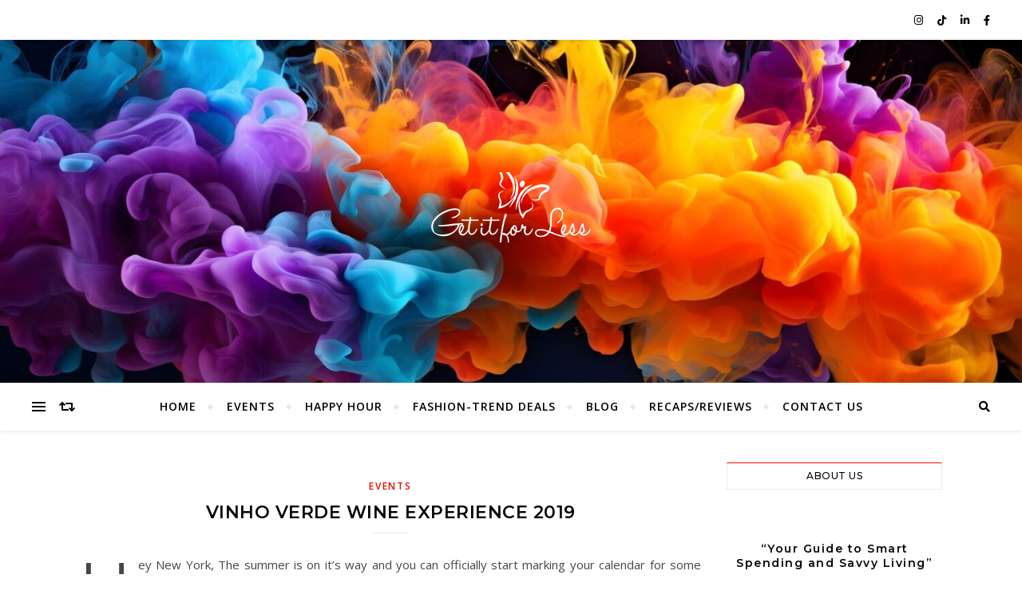

--- FILE ---
content_type: text/html; charset=UTF-8
request_url: https://getitforless.info/?p=6173
body_size: 18516
content:
<!DOCTYPE html>
<html lang="en-US">
<head>
	<meta charset="UTF-8">
	<meta name="viewport" content="width=device-width, initial-scale=1.0" />
	<link rel="profile" href="http://gmpg.org/xfn/11">

<meta name='robots' content='index, follow, max-image-preview:large, max-snippet:-1, max-video-preview:-1' />

	<!-- This site is optimized with the Yoast SEO plugin v26.8 - https://yoast.com/product/yoast-seo-wordpress/ -->
	<title>VINHO VERDE WINE EXPERIENCE 2019 - Get It For Less</title>
	<link rel="canonical" href="https://getitforless.info/?p=6173" />
	<meta property="og:locale" content="en_US" />
	<meta property="og:type" content="article" />
	<meta property="og:title" content="VINHO VERDE WINE EXPERIENCE 2019 - Get It For Less" />
	<meta property="og:description" content="Hey New York, The summer is on it&#8217;s way and you can officially start marking your calendar for some great events taking place. This will be one of the most highly anticipated parties on the summer social calendar, The Vinho Verde Wine Experience returns once more for ever-flowing wine + food bites from some of NYC&#8217;s hottest restaurants. Enjoy live music while you sip on endless wine + cocktails and mingle. Discover over the top specially curated Vinho Verde wineries that are flying into New York City just for this event to share with you their amazing wines, throughout SECOND Floor&#8217;s Instagram-famous panoramic indoor spaces. What&#8217;s included: Endless Vinho Verde tastings Food pairings from some of NYC&#8217;s hottest restaurants (INCLUDED!) Top Mixologists slinging cocktails @ the Vinho Verde Cocktail Bar Live Music Branded Stemless Wine Glass (yours to keep!) Top Sommeliers teaching you about Vinho Verde Photographers &amp; Videographers capturing all the fun Tag and Print Photobooth This is a 21+ event. No children. No pets. &nbsp; VINHO VERDE WINE EXPERIENCE 2019 849 6th Ave, New York, NY 10001 Saturday, June 15, 2019   3 Sessions second floor @ eventi Tickets starting at $49 here" />
	<meta property="og:url" content="https://getitforless.info/?p=6173" />
	<meta property="og:site_name" content="Get It For Less" />
	<meta property="article:publisher" content="https://www.facebook.com/getit4less/" />
	<meta property="article:published_time" content="2024-06-07T21:47:21+00:00" />
	<meta property="article:modified_time" content="2024-07-08T15:34:29+00:00" />
	<meta name="author" content="admin" />
	<meta name="twitter:card" content="summary_large_image" />
	<meta name="twitter:label1" content="Written by" />
	<meta name="twitter:data1" content="admin" />
	<meta name="twitter:label2" content="Est. reading time" />
	<meta name="twitter:data2" content="1 minute" />
	<script type="application/ld+json" class="yoast-schema-graph">{"@context":"https://schema.org","@graph":[{"@type":"Article","@id":"https://getitforless.info/?p=6173#article","isPartOf":{"@id":"https://getitforless.info/?p=6173"},"author":{"name":"admin","@id":"https://getitforless.info/#/schema/person/2af15fce54e482b1268866811c4e7d39"},"headline":"VINHO VERDE WINE EXPERIENCE 2019","datePublished":"2024-06-07T21:47:21+00:00","dateModified":"2024-07-08T15:34:29+00:00","mainEntityOfPage":{"@id":"https://getitforless.info/?p=6173"},"wordCount":191,"commentCount":0,"publisher":{"@id":"https://getitforless.info/#organization"},"articleSection":["Events"],"inLanguage":"en-US","potentialAction":[{"@type":"CommentAction","name":"Comment","target":["https://getitforless.info/?p=6173#respond"]}]},{"@type":"WebPage","@id":"https://getitforless.info/?p=6173","url":"https://getitforless.info/?p=6173","name":"VINHO VERDE WINE EXPERIENCE 2019 - Get It For Less","isPartOf":{"@id":"https://getitforless.info/#website"},"datePublished":"2024-06-07T21:47:21+00:00","dateModified":"2024-07-08T15:34:29+00:00","breadcrumb":{"@id":"https://getitforless.info/?p=6173#breadcrumb"},"inLanguage":"en-US","potentialAction":[{"@type":"ReadAction","target":["https://getitforless.info/?p=6173"]}]},{"@type":"BreadcrumbList","@id":"https://getitforless.info/?p=6173#breadcrumb","itemListElement":[{"@type":"ListItem","position":1,"name":"Home","item":"https://getitforless.info/"},{"@type":"ListItem","position":2,"name":"VINHO VERDE WINE EXPERIENCE 2019"}]},{"@type":"WebSite","@id":"https://getitforless.info/#website","url":"https://getitforless.info/","name":"Get It For Less","description":"Events &amp; Promotions , Bloggers, Media, Lifestyle, Travel","publisher":{"@id":"https://getitforless.info/#organization"},"potentialAction":[{"@type":"SearchAction","target":{"@type":"EntryPoint","urlTemplate":"https://getitforless.info/?s={search_term_string}"},"query-input":{"@type":"PropertyValueSpecification","valueRequired":true,"valueName":"search_term_string"}}],"inLanguage":"en-US"},{"@type":"Organization","@id":"https://getitforless.info/#organization","name":"Get It For Less","url":"https://getitforless.info/","logo":{"@type":"ImageObject","inLanguage":"en-US","@id":"https://getitforless.info/#/schema/logo/image/","url":"https://getitforless.info/wp-content/uploads/2024/06/Logooo.png","contentUrl":"https://getitforless.info/wp-content/uploads/2024/06/Logooo.png","width":200,"height":111,"caption":"Get It For Less"},"image":{"@id":"https://getitforless.info/#/schema/logo/image/"},"sameAs":["https://www.facebook.com/getit4less/","https://www.tiktok.com/@getit_forless","https://www.instagram.com/getit_forless/"]},{"@type":"Person","@id":"https://getitforless.info/#/schema/person/2af15fce54e482b1268866811c4e7d39","name":"admin","image":{"@type":"ImageObject","inLanguage":"en-US","@id":"https://getitforless.info/#/schema/person/image/","url":"https://secure.gravatar.com/avatar/aebec99c9a7dec5c3ef03dfc890309c28cf55c1b764ae52c0c01860d0f6db952?s=96&d=mm&r=g","contentUrl":"https://secure.gravatar.com/avatar/aebec99c9a7dec5c3ef03dfc890309c28cf55c1b764ae52c0c01860d0f6db952?s=96&d=mm&r=g","caption":"admin"},"sameAs":["http://g8u.f83.mytemp.website"],"url":"https://getitforless.info/?author=1"}]}</script>
	<!-- / Yoast SEO plugin. -->


<link rel='dns-prefetch' href='//www.googletagmanager.com' />
<link rel='dns-prefetch' href='//fonts.googleapis.com' />
<link rel='dns-prefetch' href='//pagead2.googlesyndication.com' />
<link rel="alternate" type="application/rss+xml" title="Get It For Less &raquo; Feed" href="https://getitforless.info/?feed=rss2" />
<link rel="alternate" type="application/rss+xml" title="Get It For Less &raquo; Comments Feed" href="https://getitforless.info/?feed=comments-rss2" />
<link rel="alternate" type="application/rss+xml" title="Get It For Less &raquo; VINHO VERDE WINE EXPERIENCE 2019 Comments Feed" href="https://getitforless.info/?feed=rss2&#038;p=6173" />
<link rel="alternate" title="oEmbed (JSON)" type="application/json+oembed" href="https://getitforless.info/index.php?rest_route=%2Foembed%2F1.0%2Fembed&#038;url=https%3A%2F%2Fgetitforless.info%2F%3Fp%3D6173" />
<link rel="alternate" title="oEmbed (XML)" type="text/xml+oembed" href="https://getitforless.info/index.php?rest_route=%2Foembed%2F1.0%2Fembed&#038;url=https%3A%2F%2Fgetitforless.info%2F%3Fp%3D6173&#038;format=xml" />
<style id='wp-img-auto-sizes-contain-inline-css' type='text/css'>
img:is([sizes=auto i],[sizes^="auto," i]){contain-intrinsic-size:3000px 1500px}
/*# sourceURL=wp-img-auto-sizes-contain-inline-css */
</style>
<link rel='stylesheet' id='bcsb_namespace-css' href='https://getitforless.info/wp-content/plugins/block-comment-spam-bots/css/settings.css?ver=1769306337' type='text/css' media='all' />
<link rel='stylesheet' id='pt-cv-public-style-css' href='https://getitforless.info/wp-content/plugins/content-views-query-and-display-post-page/public/assets/css/cv.css?ver=4.2.1' type='text/css' media='all' />
<link rel='stylesheet' id='sbi_styles-css' href='https://getitforless.info/wp-content/plugins/instagram-feed/css/sbi-styles.min.css?ver=6.10.0' type='text/css' media='all' />
<style id='wp-emoji-styles-inline-css' type='text/css'>

	img.wp-smiley, img.emoji {
		display: inline !important;
		border: none !important;
		box-shadow: none !important;
		height: 1em !important;
		width: 1em !important;
		margin: 0 0.07em !important;
		vertical-align: -0.1em !important;
		background: none !important;
		padding: 0 !important;
	}
/*# sourceURL=wp-emoji-styles-inline-css */
</style>
<link rel='stylesheet' id='wp-block-library-css' href='https://getitforless.info/wp-includes/css/dist/block-library/style.min.css?ver=6.9' type='text/css' media='all' />
<style id='classic-theme-styles-inline-css' type='text/css'>
/*! This file is auto-generated */
.wp-block-button__link{color:#fff;background-color:#32373c;border-radius:9999px;box-shadow:none;text-decoration:none;padding:calc(.667em + 2px) calc(1.333em + 2px);font-size:1.125em}.wp-block-file__button{background:#32373c;color:#fff;text-decoration:none}
/*# sourceURL=/wp-includes/css/classic-themes.min.css */
</style>
<style id='global-styles-inline-css' type='text/css'>
:root{--wp--preset--aspect-ratio--square: 1;--wp--preset--aspect-ratio--4-3: 4/3;--wp--preset--aspect-ratio--3-4: 3/4;--wp--preset--aspect-ratio--3-2: 3/2;--wp--preset--aspect-ratio--2-3: 2/3;--wp--preset--aspect-ratio--16-9: 16/9;--wp--preset--aspect-ratio--9-16: 9/16;--wp--preset--color--black: #000000;--wp--preset--color--cyan-bluish-gray: #abb8c3;--wp--preset--color--white: #ffffff;--wp--preset--color--pale-pink: #f78da7;--wp--preset--color--vivid-red: #cf2e2e;--wp--preset--color--luminous-vivid-orange: #ff6900;--wp--preset--color--luminous-vivid-amber: #fcb900;--wp--preset--color--light-green-cyan: #7bdcb5;--wp--preset--color--vivid-green-cyan: #00d084;--wp--preset--color--pale-cyan-blue: #8ed1fc;--wp--preset--color--vivid-cyan-blue: #0693e3;--wp--preset--color--vivid-purple: #9b51e0;--wp--preset--gradient--vivid-cyan-blue-to-vivid-purple: linear-gradient(135deg,rgb(6,147,227) 0%,rgb(155,81,224) 100%);--wp--preset--gradient--light-green-cyan-to-vivid-green-cyan: linear-gradient(135deg,rgb(122,220,180) 0%,rgb(0,208,130) 100%);--wp--preset--gradient--luminous-vivid-amber-to-luminous-vivid-orange: linear-gradient(135deg,rgb(252,185,0) 0%,rgb(255,105,0) 100%);--wp--preset--gradient--luminous-vivid-orange-to-vivid-red: linear-gradient(135deg,rgb(255,105,0) 0%,rgb(207,46,46) 100%);--wp--preset--gradient--very-light-gray-to-cyan-bluish-gray: linear-gradient(135deg,rgb(238,238,238) 0%,rgb(169,184,195) 100%);--wp--preset--gradient--cool-to-warm-spectrum: linear-gradient(135deg,rgb(74,234,220) 0%,rgb(151,120,209) 20%,rgb(207,42,186) 40%,rgb(238,44,130) 60%,rgb(251,105,98) 80%,rgb(254,248,76) 100%);--wp--preset--gradient--blush-light-purple: linear-gradient(135deg,rgb(255,206,236) 0%,rgb(152,150,240) 100%);--wp--preset--gradient--blush-bordeaux: linear-gradient(135deg,rgb(254,205,165) 0%,rgb(254,45,45) 50%,rgb(107,0,62) 100%);--wp--preset--gradient--luminous-dusk: linear-gradient(135deg,rgb(255,203,112) 0%,rgb(199,81,192) 50%,rgb(65,88,208) 100%);--wp--preset--gradient--pale-ocean: linear-gradient(135deg,rgb(255,245,203) 0%,rgb(182,227,212) 50%,rgb(51,167,181) 100%);--wp--preset--gradient--electric-grass: linear-gradient(135deg,rgb(202,248,128) 0%,rgb(113,206,126) 100%);--wp--preset--gradient--midnight: linear-gradient(135deg,rgb(2,3,129) 0%,rgb(40,116,252) 100%);--wp--preset--font-size--small: 13px;--wp--preset--font-size--medium: 20px;--wp--preset--font-size--large: 36px;--wp--preset--font-size--x-large: 42px;--wp--preset--spacing--20: 0.44rem;--wp--preset--spacing--30: 0.67rem;--wp--preset--spacing--40: 1rem;--wp--preset--spacing--50: 1.5rem;--wp--preset--spacing--60: 2.25rem;--wp--preset--spacing--70: 3.38rem;--wp--preset--spacing--80: 5.06rem;--wp--preset--shadow--natural: 6px 6px 9px rgba(0, 0, 0, 0.2);--wp--preset--shadow--deep: 12px 12px 50px rgba(0, 0, 0, 0.4);--wp--preset--shadow--sharp: 6px 6px 0px rgba(0, 0, 0, 0.2);--wp--preset--shadow--outlined: 6px 6px 0px -3px rgb(255, 255, 255), 6px 6px rgb(0, 0, 0);--wp--preset--shadow--crisp: 6px 6px 0px rgb(0, 0, 0);}:where(.is-layout-flex){gap: 0.5em;}:where(.is-layout-grid){gap: 0.5em;}body .is-layout-flex{display: flex;}.is-layout-flex{flex-wrap: wrap;align-items: center;}.is-layout-flex > :is(*, div){margin: 0;}body .is-layout-grid{display: grid;}.is-layout-grid > :is(*, div){margin: 0;}:where(.wp-block-columns.is-layout-flex){gap: 2em;}:where(.wp-block-columns.is-layout-grid){gap: 2em;}:where(.wp-block-post-template.is-layout-flex){gap: 1.25em;}:where(.wp-block-post-template.is-layout-grid){gap: 1.25em;}.has-black-color{color: var(--wp--preset--color--black) !important;}.has-cyan-bluish-gray-color{color: var(--wp--preset--color--cyan-bluish-gray) !important;}.has-white-color{color: var(--wp--preset--color--white) !important;}.has-pale-pink-color{color: var(--wp--preset--color--pale-pink) !important;}.has-vivid-red-color{color: var(--wp--preset--color--vivid-red) !important;}.has-luminous-vivid-orange-color{color: var(--wp--preset--color--luminous-vivid-orange) !important;}.has-luminous-vivid-amber-color{color: var(--wp--preset--color--luminous-vivid-amber) !important;}.has-light-green-cyan-color{color: var(--wp--preset--color--light-green-cyan) !important;}.has-vivid-green-cyan-color{color: var(--wp--preset--color--vivid-green-cyan) !important;}.has-pale-cyan-blue-color{color: var(--wp--preset--color--pale-cyan-blue) !important;}.has-vivid-cyan-blue-color{color: var(--wp--preset--color--vivid-cyan-blue) !important;}.has-vivid-purple-color{color: var(--wp--preset--color--vivid-purple) !important;}.has-black-background-color{background-color: var(--wp--preset--color--black) !important;}.has-cyan-bluish-gray-background-color{background-color: var(--wp--preset--color--cyan-bluish-gray) !important;}.has-white-background-color{background-color: var(--wp--preset--color--white) !important;}.has-pale-pink-background-color{background-color: var(--wp--preset--color--pale-pink) !important;}.has-vivid-red-background-color{background-color: var(--wp--preset--color--vivid-red) !important;}.has-luminous-vivid-orange-background-color{background-color: var(--wp--preset--color--luminous-vivid-orange) !important;}.has-luminous-vivid-amber-background-color{background-color: var(--wp--preset--color--luminous-vivid-amber) !important;}.has-light-green-cyan-background-color{background-color: var(--wp--preset--color--light-green-cyan) !important;}.has-vivid-green-cyan-background-color{background-color: var(--wp--preset--color--vivid-green-cyan) !important;}.has-pale-cyan-blue-background-color{background-color: var(--wp--preset--color--pale-cyan-blue) !important;}.has-vivid-cyan-blue-background-color{background-color: var(--wp--preset--color--vivid-cyan-blue) !important;}.has-vivid-purple-background-color{background-color: var(--wp--preset--color--vivid-purple) !important;}.has-black-border-color{border-color: var(--wp--preset--color--black) !important;}.has-cyan-bluish-gray-border-color{border-color: var(--wp--preset--color--cyan-bluish-gray) !important;}.has-white-border-color{border-color: var(--wp--preset--color--white) !important;}.has-pale-pink-border-color{border-color: var(--wp--preset--color--pale-pink) !important;}.has-vivid-red-border-color{border-color: var(--wp--preset--color--vivid-red) !important;}.has-luminous-vivid-orange-border-color{border-color: var(--wp--preset--color--luminous-vivid-orange) !important;}.has-luminous-vivid-amber-border-color{border-color: var(--wp--preset--color--luminous-vivid-amber) !important;}.has-light-green-cyan-border-color{border-color: var(--wp--preset--color--light-green-cyan) !important;}.has-vivid-green-cyan-border-color{border-color: var(--wp--preset--color--vivid-green-cyan) !important;}.has-pale-cyan-blue-border-color{border-color: var(--wp--preset--color--pale-cyan-blue) !important;}.has-vivid-cyan-blue-border-color{border-color: var(--wp--preset--color--vivid-cyan-blue) !important;}.has-vivid-purple-border-color{border-color: var(--wp--preset--color--vivid-purple) !important;}.has-vivid-cyan-blue-to-vivid-purple-gradient-background{background: var(--wp--preset--gradient--vivid-cyan-blue-to-vivid-purple) !important;}.has-light-green-cyan-to-vivid-green-cyan-gradient-background{background: var(--wp--preset--gradient--light-green-cyan-to-vivid-green-cyan) !important;}.has-luminous-vivid-amber-to-luminous-vivid-orange-gradient-background{background: var(--wp--preset--gradient--luminous-vivid-amber-to-luminous-vivid-orange) !important;}.has-luminous-vivid-orange-to-vivid-red-gradient-background{background: var(--wp--preset--gradient--luminous-vivid-orange-to-vivid-red) !important;}.has-very-light-gray-to-cyan-bluish-gray-gradient-background{background: var(--wp--preset--gradient--very-light-gray-to-cyan-bluish-gray) !important;}.has-cool-to-warm-spectrum-gradient-background{background: var(--wp--preset--gradient--cool-to-warm-spectrum) !important;}.has-blush-light-purple-gradient-background{background: var(--wp--preset--gradient--blush-light-purple) !important;}.has-blush-bordeaux-gradient-background{background: var(--wp--preset--gradient--blush-bordeaux) !important;}.has-luminous-dusk-gradient-background{background: var(--wp--preset--gradient--luminous-dusk) !important;}.has-pale-ocean-gradient-background{background: var(--wp--preset--gradient--pale-ocean) !important;}.has-electric-grass-gradient-background{background: var(--wp--preset--gradient--electric-grass) !important;}.has-midnight-gradient-background{background: var(--wp--preset--gradient--midnight) !important;}.has-small-font-size{font-size: var(--wp--preset--font-size--small) !important;}.has-medium-font-size{font-size: var(--wp--preset--font-size--medium) !important;}.has-large-font-size{font-size: var(--wp--preset--font-size--large) !important;}.has-x-large-font-size{font-size: var(--wp--preset--font-size--x-large) !important;}
:where(.wp-block-post-template.is-layout-flex){gap: 1.25em;}:where(.wp-block-post-template.is-layout-grid){gap: 1.25em;}
:where(.wp-block-term-template.is-layout-flex){gap: 1.25em;}:where(.wp-block-term-template.is-layout-grid){gap: 1.25em;}
:where(.wp-block-columns.is-layout-flex){gap: 2em;}:where(.wp-block-columns.is-layout-grid){gap: 2em;}
:root :where(.wp-block-pullquote){font-size: 1.5em;line-height: 1.6;}
/*# sourceURL=global-styles-inline-css */
</style>
<link rel='stylesheet' id='contact-form-7-css' href='https://getitforless.info/wp-content/plugins/contact-form-7/includes/css/styles.css?ver=6.1.4' type='text/css' media='all' />
<link rel='stylesheet' id='wpda_wpdp_public-css' href='https://getitforless.info/wp-content/plugins/wp-data-access/public/../assets/css/wpda_public.css?ver=5.5.65' type='text/css' media='all' />
<link rel='stylesheet' id='megamenu-css' href='https://getitforless.info/wp-content/uploads/maxmegamenu/style.css?ver=f94b73' type='text/css' media='all' />
<link rel='stylesheet' id='dashicons-css' href='https://getitforless.info/wp-includes/css/dashicons.min.css?ver=6.9' type='text/css' media='all' />
<link rel='stylesheet' id='bard-style-css' href='https://getitforless.info/wp-content/themes/bard/style.css?ver=1.4.9.8' type='text/css' media='all' />
<link rel='stylesheet' id='fontawesome-css' href='https://getitforless.info/wp-content/themes/bard/assets/css/fontawesome/all.min.css?ver=6.9' type='text/css' media='all' />
<link rel='stylesheet' id='fontello-css' href='https://getitforless.info/wp-content/themes/bard/assets/css/fontello.css?ver=6.9' type='text/css' media='all' />
<link rel='stylesheet' id='slick-css' href='https://getitforless.info/wp-content/themes/bard/assets/css/slick.css?ver=6.9' type='text/css' media='all' />
<link rel='stylesheet' id='scrollbar-css' href='https://getitforless.info/wp-content/themes/bard/assets/css/perfect-scrollbar.css?ver=6.9' type='text/css' media='all' />
<link rel='stylesheet' id='bard-woocommerce-css' href='https://getitforless.info/wp-content/themes/bard/assets/css/woocommerce.css?ver=6.9' type='text/css' media='all' />
<link rel='stylesheet' id='bard-responsive-css' href='https://getitforless.info/wp-content/themes/bard/assets/css/responsive.css?ver=6.9' type='text/css' media='all' />
<link rel='stylesheet' id='bard-montserratr-font-css' href='//fonts.googleapis.com/css?family=Montserrat%3A300%2C300i%2C400%2C400i%2C500%2C500i%2C600%2C600i%2C700%2C700i&#038;ver=1.0.0' type='text/css' media='all' />
<link rel='stylesheet' id='bard-opensans-font-css' href='//fonts.googleapis.com/css?family=Open+Sans%3A400%2C400i%2C600%2C600i%2C700%2C700i&#038;ver=1.0.0' type='text/css' media='all' />
<link rel='stylesheet' id='bard-arizonia-font-css' href='//fonts.googleapis.com/css?family=Arizonia%3A300%2C300i%2C400%2C400i%2C500%2C500i%2C600%2C600i%2C700%2C700i&#038;ver=1.0.0' type='text/css' media='all' />
<link rel='stylesheet' id='recent-posts-widget-with-thumbnails-public-style-css' href='https://getitforless.info/wp-content/plugins/recent-posts-widget-with-thumbnails/public.css?ver=7.1.1' type='text/css' media='all' />
<script type="text/javascript" src="https://getitforless.info/wp-includes/js/jquery/jquery.min.js?ver=3.7.1" id="jquery-core-js"></script>
<script type="text/javascript" src="https://getitforless.info/wp-includes/js/jquery/jquery-migrate.min.js?ver=3.4.1" id="jquery-migrate-js"></script>
<script type="text/javascript" src="https://getitforless.info/wp-includes/js/underscore.min.js?ver=1.13.7" id="underscore-js"></script>
<script type="text/javascript" src="https://getitforless.info/wp-includes/js/backbone.min.js?ver=1.6.0" id="backbone-js"></script>
<script type="text/javascript" id="wp-api-request-js-extra">
/* <![CDATA[ */
var wpApiSettings = {"root":"https://getitforless.info/index.php?rest_route=/","nonce":"624875b4ce","versionString":"wp/v2/"};
//# sourceURL=wp-api-request-js-extra
/* ]]> */
</script>
<script type="text/javascript" src="https://getitforless.info/wp-includes/js/api-request.min.js?ver=6.9" id="wp-api-request-js"></script>
<script type="text/javascript" src="https://getitforless.info/wp-includes/js/wp-api.min.js?ver=6.9" id="wp-api-js"></script>
<script type="text/javascript" id="wpda_rest_api-js-extra">
/* <![CDATA[ */
var wpdaApiSettings = {"path":"wpda"};
//# sourceURL=wpda_rest_api-js-extra
/* ]]> */
</script>
<script type="text/javascript" src="https://getitforless.info/wp-content/plugins/wp-data-access/public/../assets/js/wpda_rest_api.js?ver=5.5.65" id="wpda_rest_api-js"></script>

<!-- Google tag (gtag.js) snippet added by Site Kit -->
<!-- Google Analytics snippet added by Site Kit -->
<script type="text/javascript" src="https://www.googletagmanager.com/gtag/js?id=G-X2K54B5DT7" id="google_gtagjs-js" async></script>
<script type="text/javascript" id="google_gtagjs-js-after">
/* <![CDATA[ */
window.dataLayer = window.dataLayer || [];function gtag(){dataLayer.push(arguments);}
gtag("set","linker",{"domains":["getitforless.info"]});
gtag("js", new Date());
gtag("set", "developer_id.dZTNiMT", true);
gtag("config", "G-X2K54B5DT7");
 window._googlesitekit = window._googlesitekit || {}; window._googlesitekit.throttledEvents = []; window._googlesitekit.gtagEvent = (name, data) => { var key = JSON.stringify( { name, data } ); if ( !! window._googlesitekit.throttledEvents[ key ] ) { return; } window._googlesitekit.throttledEvents[ key ] = true; setTimeout( () => { delete window._googlesitekit.throttledEvents[ key ]; }, 5 ); gtag( "event", name, { ...data, event_source: "site-kit" } ); }; 
//# sourceURL=google_gtagjs-js-after
/* ]]> */
</script>
<link rel="https://api.w.org/" href="https://getitforless.info/index.php?rest_route=/" /><link rel="alternate" title="JSON" type="application/json" href="https://getitforless.info/index.php?rest_route=/wp/v2/posts/6173" /><link rel="EditURI" type="application/rsd+xml" title="RSD" href="https://getitforless.info/xmlrpc.php?rsd" />
<meta name="generator" content="WordPress 6.9" />
<link rel='shortlink' href='https://getitforless.info/?p=6173' />
<meta name="generator" content="Site Kit by Google 1.170.0" /><link rel="pingback" href="https://getitforless.info/xmlrpc.php">
<style id="bard_dynamic_css">body {background-color: #ffffff;}#top-bar {background-color: #ffffff;}#top-bar a {color: #000000;}#top-bar a:hover,#top-bar li.current-menu-item > a,#top-bar li.current-menu-ancestor > a,#top-bar .sub-menu li.current-menu-item > a,#top-bar .sub-menu li.current-menu-ancestor> a {color: #ea0f00;}#top-menu .sub-menu,#top-menu .sub-menu a {background-color: #ffffff;border-color: rgba(0,0,0, 0.05);}.header-logo a,.site-description,.header-socials-icon {color: #111111;}.site-description:before,.site-description:after {background: #111111;}.header-logo a:hover,.header-socials-icon:hover {color: #111111;}.entry-header {background-color: #ffffff;}#main-nav {background-color: #ffffff;box-shadow: 0px 1px 5px rgba(0,0,0, 0.1);}#main-nav a,#main-nav i,#main-nav #s {color: #000000;}.main-nav-sidebar div span,.sidebar-alt-close-btn span,.btn-tooltip {background-color: #000000;}.btn-tooltip:before {border-top-color: #000000;}#main-nav a:hover,#main-nav i:hover,#main-nav li.current-menu-item > a,#main-nav li.current-menu-ancestor > a,#main-nav .sub-menu li.current-menu-item > a,#main-nav .sub-menu li.current-menu-ancestor > a {color: #ea0f00;}.main-nav-sidebar:hover div span {background-color: #ea0f00;}#main-menu .sub-menu,#main-menu .sub-menu a {background-color: #ffffff;border-color: rgba(0,0,0, 0.05);}#main-nav #s {background-color: #ffffff;}#main-nav #s::-webkit-input-placeholder { /* Chrome/Opera/Safari */color: rgba(0,0,0, 0.7);}#main-nav #s::-moz-placeholder { /* Firefox 19+ */color: rgba(0,0,0, 0.7);}#main-nav #s:-ms-input-placeholder { /* IE 10+ */color: rgba(0,0,0, 0.7);}#main-nav #s:-moz-placeholder { /* Firefox 18- */color: rgba(0,0,0, 0.7);}/* Background */.sidebar-alt,.main-content,.featured-slider-area,#featured-links,.page-content select,.page-content input,.page-content textarea {background-color: #ffffff;}.featured-link .cv-inner {border-color: rgba(255,255,255, 0.4);}.featured-link:hover .cv-inner {border-color: rgba(255,255,255, 0.8);}#featured-links h6 {background-color: #ffffff;color: #000000;}/* Text */.page-content,.page-content select,.page-content input,.page-content textarea,.page-content .post-author a,.page-content .bard-widget a,.page-content .comment-author {color: #464646;}/* Title */.page-content h1,.page-content h2,.page-content h3,.page-content h4,.page-content h5,.page-content h6,.page-content .post-title a,.page-content .post-author a,.page-content .author-description h3 a,.page-content .related-posts h5 a,.page-content .blog-pagination .previous-page a,.page-content .blog-pagination .next-page a,blockquote,.page-content .post-share a,.page-content .read-more a {color: #030303;}.widget_wysija .widget-title h4:after {background-color: #030303;}.page-content .read-more a:hover,.page-content .post-title a:hover {color: rgba(3,3,3, 0.75);}/* Meta */.page-content .post-author,.page-content .post-comments,.page-content .post-date,.page-content .post-meta,.page-content .post-meta a,.page-content .related-post-date,.page-content .comment-meta a,.page-content .author-share a,.page-content .post-tags a,.page-content .tagcloud a,.widget_categories li,.widget_archive li,.ahse-subscribe-box p,.rpwwt-post-author,.rpwwt-post-categories,.rpwwt-post-date,.rpwwt-post-comments-number,.copyright-info,#page-footer .copyright-info a,.footer-menu-container,#page-footer .footer-menu-container a,.single-navigation span,.comment-notes {color: #a1a1a1;}.page-content input::-webkit-input-placeholder { /* Chrome/Opera/Safari */color: #a1a1a1;}.page-content input::-moz-placeholder { /* Firefox 19+ */color: #a1a1a1;}.page-content input:-ms-input-placeholder { /* IE 10+ */color: #a1a1a1;}.page-content input:-moz-placeholder { /* Firefox 18- */color: #a1a1a1;}/* Accent */a,.post-categories,#page-wrap .bard-widget.widget_text a,.scrolltop,.required {color: #ea0f00;}/* Disable TMP.page-content .elementor a,.page-content .elementor a:hover {color: inherit;}*/.ps-container > .ps-scrollbar-y-rail > .ps-scrollbar-y,.read-more a:after {background: #ea0f00;}a:hover,.scrolltop:hover {color: rgba(234,15,0, 0.8);}blockquote {border-color: #ea0f00;}.widget-title h4 {border-top-color: #ea0f00;}/* Selection */::-moz-selection {color: #ffffff;background: #ea0f00;}::selection {color: #ffffff;background: #ea0f00;}/* Border */.page-content .post-footer,.blog-list-style,.page-content .author-description,.page-content .related-posts,.page-content .entry-comments,.page-content .bard-widget li,.page-content #wp-calendar,.page-content #wp-calendar caption,.page-content #wp-calendar tbody td,.page-content .widget_nav_menu li a,.page-content .tagcloud a,.page-content select,.page-content input,.page-content textarea,.post-tags a,.gallery-caption,.wp-caption-text,table tr,table th,table td,pre,.single-navigation {border-color: #e8e8e8;}#main-menu > li:after,.border-divider,hr {background-color: #e8e8e8;}/* Buttons */.widget_search .svg-fa-wrap,.widget_search #searchsubmit,.wp-block-search button,.page-content .submit,.page-content .blog-pagination.numeric a,.page-content .post-password-form input[type="submit"],.page-content .wpcf7 [type="submit"] {color: #ffffff;background-color: #333333;}.page-content .submit:hover,.page-content .blog-pagination.numeric a:hover,.page-content .blog-pagination.numeric span,.page-content .bard-subscribe-box input[type="submit"],.page-content .widget_wysija input[type="submit"],.page-content .post-password-form input[type="submit"]:hover,.page-content .wpcf7 [type="submit"]:hover {color: #ffffff;background-color: #ea0f00;}/* Image Overlay */.image-overlay,#infscr-loading,.page-content h4.image-overlay {color: #ffffff;background-color: rgba(73,73,73, 0.2);}.image-overlay a,.post-slider .prev-arrow,.post-slider .next-arrow,.page-content .image-overlay a,#featured-slider .slider-dots {color: #ffffff;}.slide-caption {background: rgba(255,255,255, 0.95);}#featured-slider .prev-arrow,#featured-slider .next-arrow,#featured-slider .slick-active,.slider-title:after {background: #ffffff;}.footer-socials,.footer-widgets {background: #ffffff;}.instagram-title {background: rgba(255,255,255, 0.85);}#page-footer,#page-footer a,#page-footer select,#page-footer input,#page-footer textarea {color: #222222;}#page-footer #s::-webkit-input-placeholder { /* Chrome/Opera/Safari */color: #222222;}#page-footer #s::-moz-placeholder { /* Firefox 19+ */color: #222222;}#page-footer #s:-ms-input-placeholder { /* IE 10+ */color: #222222;}#page-footer #s:-moz-placeholder { /* Firefox 18- */color: #222222;}/* Title */#page-footer h1,#page-footer h2,#page-footer h3,#page-footer h4,#page-footer h5,#page-footer h6,#page-footer .footer-socials a{color: #111111;}#page-footer a:hover {color: #ea0f00;}/* Border */#page-footer a,#page-footer .bard-widget li,#page-footer #wp-calendar,#page-footer #wp-calendar caption,#page-footer #wp-calendar tbody td,#page-footer .widget_nav_menu li a,#page-footer select,#page-footer input,#page-footer textarea,#page-footer .widget-title h4:before,#page-footer .widget-title h4:after,.alt-widget-title,.footer-widgets {border-color: #e8e8e8;}.sticky,.footer-copyright,.bard-widget.widget_wysija {background-color: #f6f6f6;}.bard-preloader-wrap {background-color: #ffffff;}.boxed-wrapper {max-width: 1160px;}.sidebar-alt {max-width: 340px;left: -340px; padding: 85px 35px 0px;}.sidebar-left,.sidebar-right {width: 302px;}.main-container {width: calc(100% - 302px);width: -webkit-calc(100% - 302px);}#top-bar > div,#main-nav > div,#featured-links,.main-content,.page-footer-inner,.featured-slider-area.boxed-wrapper {padding-left: 40px;padding-right: 40px;}.bard-instagram-widget #sb_instagram {max-width: none !important;}.bard-instagram-widget #sbi_images {display: -webkit-box;display: -ms-flexbox;display: flex;}.bard-instagram-widget #sbi_images .sbi_photo {height: auto !important;}.bard-instagram-widget #sbi_images .sbi_photo img {display: block !important;}.bard-widget #sbi_images .sbi_photo {height: auto !important;}.bard-widget #sbi_images .sbi_photo img {display: block !important;}@media screen and ( max-width: 979px ) {.top-bar-socials {float: none !important;}.top-bar-socials a {line-height: 40px !important;}}.entry-header {height: 450px;background-image: url(https://getitforless.info/wp-content/uploads/2024/06/cropped-cropped-AdobeStock_839184897-scaled-1.jpeg);background-size: cover;}.entry-header {background-position: center center;}.logo-img {max-width: 990px;}.header-logo a:not(.logo-img),.site-description {display: none;}#main-nav {text-align: center;}.main-nav-icons {position: absolute;top: 0px;right: 40px;z-index: 2;}.main-nav-buttons {position: absolute;top: 0px;left: 40px;z-index: 1;}#featured-links .featured-link {margin-right: 25px;}#featured-links .featured-link:last-of-type {margin-right: 0;}#featured-links .featured-link {width: calc( (100% - 50px) / 3 - 1px);width: -webkit-calc( (100% - 50px) / 3- 1px);}.blog-grid > li {display: inline-block;vertical-align: top;margin-right: 32px;margin-bottom: 35px;}.blog-grid > li.blog-grid-style {width: calc((100% - 32px ) /2 - 1px);width: -webkit-calc((100% - 32px ) /2 - 1px);}@media screen and ( min-width: 979px ) {.blog-grid > .blog-list-style:nth-last-of-type(-n+1) {margin-bottom: 0;}.blog-grid > .blog-grid-style:nth-last-of-type(-n+2) { margin-bottom: 0;}}@media screen and ( max-width: 640px ) {.blog-grid > li:nth-last-of-type(-n+1) {margin-bottom: 0;}}.blog-grid > li:nth-of-type(2n+2) {margin-right: 0;}.sidebar-right {padding-left: 32px;}.home .post-content > p:first-of-type:first-letter,.archive .post-content > p:first-of-type:first-letter {float: left;margin: 6px 9px 0 -1px;font-family: 'Montserrat';font-weight: normal;font-style: normal;font-size: 81px;line-height: 65px;text-align: center;text-transform: uppercase;color: #030303;}@-moz-document url-prefix() {.home .post-content > p:first-of-type:first-letter,.archive .post-content > p:first-of-type:first-letter {margin-top: 10px !important;}}.blog-classic-style .post-content > p:first-of-type:first-letter,.single .post-content > p:not(.wp-block-tag-cloud):first-of-type:first-letter,article.page .post-content > p:first-child:first-letter {float: left;margin: 6px 9px 0 -1px;font-family: 'Montserrat';font-weight: normal;font-style: normal;font-size: 81px;line-height: 65px;text-align: center;text-transform: uppercase;}@-moz-document url-prefix() {.blog-classic-style .post-content > p:first-of-type:first-letter,.single .post-content > p:not(.wp-block-tag-cloud):first-of-type:first-letter,article.page .post-content > p:first-child:first-letter {margin-top: 10px !important;}}@media screen and ( max-width: 768px ) {#featured-links {display: none;}}@media screen and ( max-width: 640px ) {.related-posts {display: none;}}.header-logo a {font-family: 'Arizonia';}#top-menu li a {font-family: 'Open Sans';}#main-menu li a {font-family: 'Open Sans';}#mobile-menu li {font-family: 'Open Sans';}#top-menu li a,#main-menu li a,#mobile-menu li {text-transform: uppercase;}.footer-widgets .page-footer-inner > .bard-widget {width: 30%;margin-right: 5%;}.footer-widgets .page-footer-inner > .bard-widget:nth-child(3n+3) {margin-right: 0;}.footer-widgets .page-footer-inner > .bard-widget:nth-child(3n+4) {clear: both;}.woocommerce div.product .stock,.woocommerce div.product p.price,.woocommerce div.product span.price,.woocommerce ul.products li.product .price,.woocommerce-Reviews .woocommerce-review__author,.woocommerce form .form-row .required,.woocommerce form .form-row.woocommerce-invalid label,.woocommerce .page-content div.product .woocommerce-tabs ul.tabs li a {color: #464646;}.woocommerce a.remove:hover {color: #464646 !important;}.woocommerce a.remove,.woocommerce .product_meta,.page-content .woocommerce-breadcrumb,.page-content .woocommerce-review-link,.page-content .woocommerce-breadcrumb a,.page-content .woocommerce-MyAccount-navigation-link a,.woocommerce .woocommerce-info:before,.woocommerce .page-content .woocommerce-result-count,.woocommerce-page .page-content .woocommerce-result-count,.woocommerce-Reviews .woocommerce-review__published-date,.woocommerce .product_list_widget .quantity,.woocommerce .widget_products .amount,.woocommerce .widget_price_filter .price_slider_amount,.woocommerce .widget_recently_viewed_products .amount,.woocommerce .widget_top_rated_products .amount,.woocommerce .widget_recent_reviews .reviewer {color: #a1a1a1;}.woocommerce a.remove {color: #a1a1a1 !important;}p.demo_store,.woocommerce-store-notice,.woocommerce span.onsale { background-color: #ea0f00;}.woocommerce .star-rating::before,.woocommerce .star-rating span::before,.woocommerce .page-content ul.products li.product .button,.page-content .woocommerce ul.products li.product .button,.page-content .woocommerce-MyAccount-navigation-link.is-active a,.page-content .woocommerce-MyAccount-navigation-link a:hover,.woocommerce-message::before { color: #ea0f00;}.woocommerce form.login,.woocommerce form.register,.woocommerce-account fieldset,.woocommerce form.checkout_coupon,.woocommerce .woocommerce-info,.woocommerce .woocommerce-error,.woocommerce .woocommerce-message,.woocommerce .widget_shopping_cart .total,.woocommerce.widget_shopping_cart .total,.woocommerce-Reviews .comment_container,.woocommerce-cart #payment ul.payment_methods,#add_payment_method #payment ul.payment_methods,.woocommerce-checkout #payment ul.payment_methods,.woocommerce div.product .woocommerce-tabs ul.tabs::before,.woocommerce div.product .woocommerce-tabs ul.tabs::after,.woocommerce div.product .woocommerce-tabs ul.tabs li,.woocommerce .woocommerce-MyAccount-navigation-link,.select2-container--default .select2-selection--single {border-color: #e8e8e8;}.woocommerce-cart #payment,#add_payment_method #payment,.woocommerce-checkout #payment,.woocommerce .woocommerce-info,.woocommerce .woocommerce-error,.woocommerce .woocommerce-message,.woocommerce div.product .woocommerce-tabs ul.tabs li {background-color: rgba(232,232,232, 0.3);}.woocommerce-cart #payment div.payment_box::before,#add_payment_method #payment div.payment_box::before,.woocommerce-checkout #payment div.payment_box::before {border-color: rgba(232,232,232, 0.5);}.woocommerce-cart #payment div.payment_box,#add_payment_method #payment div.payment_box,.woocommerce-checkout #payment div.payment_box {background-color: rgba(232,232,232, 0.5);}.page-content .woocommerce input.button,.page-content .woocommerce a.button,.page-content .woocommerce a.button.alt,.page-content .woocommerce button.button.alt,.page-content .woocommerce input.button.alt,.page-content .woocommerce #respond input#submit.alt,.woocommerce .page-content .widget_product_search input[type="submit"],.woocommerce .page-content .woocommerce-message .button,.woocommerce .page-content a.button.alt,.woocommerce .page-content button.button.alt,.woocommerce .page-content #respond input#submit,.woocommerce .page-content .widget_price_filter .button,.woocommerce .page-content .woocommerce-message .button,.woocommerce-page .page-content .woocommerce-message .button {color: #ffffff;background-color: #333333;}.page-content .woocommerce input.button:hover,.page-content .woocommerce a.button:hover,.page-content .woocommerce a.button.alt:hover,.page-content .woocommerce button.button.alt:hover,.page-content .woocommerce input.button.alt:hover,.page-content .woocommerce #respond input#submit.alt:hover,.woocommerce .page-content .woocommerce-message .button:hover,.woocommerce .page-content a.button.alt:hover,.woocommerce .page-content button.button.alt:hover,.woocommerce .page-content #respond input#submit:hover,.woocommerce .page-content .widget_price_filter .button:hover,.woocommerce .page-content .woocommerce-message .button:hover,.woocommerce-page .page-content .woocommerce-message .button:hover {color: #ffffff;background-color: #ea0f00;}#loadFacebookG{width:35px;height:35px;display:block;position:relative;margin:auto}.facebook_blockG{background-color:#00a9ff;border:1px solid #00a9ff;float:left;height:25px;margin-left:2px;width:7px;opacity:.1;animation-name:bounceG;-o-animation-name:bounceG;-ms-animation-name:bounceG;-webkit-animation-name:bounceG;-moz-animation-name:bounceG;animation-duration:1.235s;-o-animation-duration:1.235s;-ms-animation-duration:1.235s;-webkit-animation-duration:1.235s;-moz-animation-duration:1.235s;animation-iteration-count:infinite;-o-animation-iteration-count:infinite;-ms-animation-iteration-count:infinite;-webkit-animation-iteration-count:infinite;-moz-animation-iteration-count:infinite;animation-direction:normal;-o-animation-direction:normal;-ms-animation-direction:normal;-webkit-animation-direction:normal;-moz-animation-direction:normal;transform:scale(0.7);-o-transform:scale(0.7);-ms-transform:scale(0.7);-webkit-transform:scale(0.7);-moz-transform:scale(0.7)}#blockG_1{animation-delay:.3695s;-o-animation-delay:.3695s;-ms-animation-delay:.3695s;-webkit-animation-delay:.3695s;-moz-animation-delay:.3695s}#blockG_2{animation-delay:.496s;-o-animation-delay:.496s;-ms-animation-delay:.496s;-webkit-animation-delay:.496s;-moz-animation-delay:.496s}#blockG_3{animation-delay:.6125s;-o-animation-delay:.6125s;-ms-animation-delay:.6125s;-webkit-animation-delay:.6125s;-moz-animation-delay:.6125s}@keyframes bounceG{0%{transform:scale(1.2);opacity:1}100%{transform:scale(0.7);opacity:.1}}@-o-keyframes bounceG{0%{-o-transform:scale(1.2);opacity:1}100%{-o-transform:scale(0.7);opacity:.1}}@-ms-keyframes bounceG{0%{-ms-transform:scale(1.2);opacity:1}100%{-ms-transform:scale(0.7);opacity:.1}}@-webkit-keyframes bounceG{0%{-webkit-transform:scale(1.2);opacity:1}100%{-webkit-transform:scale(0.7);opacity:.1}}@-moz-keyframes bounceG{0%{-moz-transform:scale(1.2);opacity:1}100%{-moz-transform:scale(0.7);opacity:.1}}</style>
<!-- Google AdSense meta tags added by Site Kit -->
<meta name="google-adsense-platform-account" content="ca-host-pub-2644536267352236">
<meta name="google-adsense-platform-domain" content="sitekit.withgoogle.com">
<!-- End Google AdSense meta tags added by Site Kit -->
<meta name="generator" content="Elementor 3.34.2; features: e_font_icon_svg, additional_custom_breakpoints; settings: css_print_method-external, google_font-enabled, font_display-swap">
<style type="text/css">.recentcomments a{display:inline !important;padding:0 !important;margin:0 !important;}</style>			<style>
				.e-con.e-parent:nth-of-type(n+4):not(.e-lazyloaded):not(.e-no-lazyload),
				.e-con.e-parent:nth-of-type(n+4):not(.e-lazyloaded):not(.e-no-lazyload) * {
					background-image: none !important;
				}
				@media screen and (max-height: 1024px) {
					.e-con.e-parent:nth-of-type(n+3):not(.e-lazyloaded):not(.e-no-lazyload),
					.e-con.e-parent:nth-of-type(n+3):not(.e-lazyloaded):not(.e-no-lazyload) * {
						background-image: none !important;
					}
				}
				@media screen and (max-height: 640px) {
					.e-con.e-parent:nth-of-type(n+2):not(.e-lazyloaded):not(.e-no-lazyload),
					.e-con.e-parent:nth-of-type(n+2):not(.e-lazyloaded):not(.e-no-lazyload) * {
						background-image: none !important;
					}
				}
			</style>
			
<!-- Google AdSense snippet added by Site Kit -->
<script type="text/javascript" async="async" src="https://pagead2.googlesyndication.com/pagead/js/adsbygoogle.js?client=ca-pub-4437042394747790&amp;host=ca-host-pub-2644536267352236" crossorigin="anonymous"></script>

<!-- End Google AdSense snippet added by Site Kit -->
<link rel="icon" href="https://getitforless.info/wp-content/uploads/2024/06/cropped-logo-small-2-32x32.jpeg" sizes="32x32" />
<link rel="icon" href="https://getitforless.info/wp-content/uploads/2024/06/cropped-logo-small-2-192x192.jpeg" sizes="192x192" />
<link rel="apple-touch-icon" href="https://getitforless.info/wp-content/uploads/2024/06/cropped-logo-small-2-180x180.jpeg" />
<meta name="msapplication-TileImage" content="https://getitforless.info/wp-content/uploads/2024/06/cropped-logo-small-2-270x270.jpeg" />
<style>
#submit {
    display:none;
}
</style>
	<!-- Fonts Plugin CSS - https://fontsplugin.com/ -->
	<style>
			</style>
	<!-- Fonts Plugin CSS -->
	<style type="text/css">/** Mega Menu CSS: fs **/</style>
</head>

<body class="wp-singular post-template-default single single-post postid-6173 single-format-standard wp-custom-logo wp-embed-responsive wp-theme-bard elementor-default elementor-kit-54">
	
	<!-- Preloader -->
	
<div class="bard-preloader-wrap">

	<div class="cssload-container">
		<div id="loadFacebookG">
			<div id="blockG_1" class="facebook_blockG"></div>
			<div id="blockG_2" class="facebook_blockG"></div>
			<div id="blockG_3" class="facebook_blockG"></div>
		</div>
	</div>

</div><!-- .bard-preloader-wrap -->


	<!-- Page Wrapper -->
	<div id="page-wrap">

		<!-- Boxed Wrapper -->
		<div id="page-header" >

		
<div id="top-bar" class="clear-fix">
	<div >
		
		
	<div class="top-bar-socials">

					<a href="https://www.instagram.com/getit_forless/" target="_blank">
				<span class="top-bar-socials-icon"><i class="fab fa-instagram"></i></span>
							</a>
		
					<a href="https://www.tiktok.com/@getit_forless" target="_blank">
				<span class="top-bar-socials-icon"><i class="fab fa-tiktok"></i></span>
							</a>
		
					<a href="https://www.linkedin.com/in/carlita-gibson-29070450/" target="_blank">
				<span class="top-bar-socials-icon"><i class="fab fa-linkedin-in"></i></span>
							</a>
		
					<a href="https://www.facebook.com/getit4less/" target="_blank">
				<span class="top-bar-socials-icon"><i class="fab fa-facebook-f"></i></span>
							</a>
		
	</div>

	
	</div>
</div><!-- #top-bar -->


	<div class="entry-header" data-parallax="" data-image="https://getitforless.info/wp-content/uploads/2024/06/cropped-cropped-AdobeStock_839184897-scaled-1.jpeg">
		<div class="cv-outer">
		<div class="cv-inner">

			<div class="header-logo">
				
					
					<a href="https://getitforless.info/" title="Get It For Less" class="logo-img">
						<img src="https://getitforless.info/wp-content/uploads/2024/06/cropped-cropped-Logooo-1-white.png" width="200" height="88" alt="Get It For Less">
					</a>

								
								
								<p class="site-description">Events &amp; Promotions , Bloggers, Media, Lifestyle, Travel</p>
								
			</div>

			
		</div>
		</div>
	</div>

	
<div id="main-nav" class="clear-fix">

	<div >	
		
		<div class="main-nav-buttons">

			<!-- Alt Sidebar Icon -->
						<div class="main-nav-sidebar">
				<span class="btn-tooltip">Alt Sidebar</span>
				<div>
					<span></span>
					<span></span>
					<span></span>
				</div>
			</div>
			
			<!-- Random Post Button -->			
							
		<a class="random-post-btn" href="https://getitforless.info/?p=6863">
			<span class="btn-tooltip">Random Article</span>
			<i class="fas fa-retweet"></i>
		</a>

								
		</div>

		<!-- Icons -->
		<div class="main-nav-icons">
						<div class="main-nav-search">
				<span class="btn-tooltip">Search</span>
				<i class="fas fa-search"></i>
				<i class="fas fa-times"></i>
				<form role="search" method="get" id="searchform" class="clear-fix" action="https://getitforless.info/"><input type="search" name="s" id="s" placeholder="Search..." data-placeholder="Type then hit Enter..." value="" /><span class="svg-fa-wrap"><i class="fa fa-search"></i></span><input type="submit" id="searchsubmit" value="st" /></form>			</div>
					</div>


		<!-- Mobile Menu Button -->
		<span class="mobile-menu-btn">
			<i class="fas fa-chevron-down"></i>
		</span>

		<nav class="main-menu-container"><ul id="main-menu" class=""><li id="menu-item-793" class="menu-item menu-item-type-custom menu-item-object-custom menu-item-home menu-item-793"><a href="https://getitforless.info/">Home</a></li>
<li id="menu-item-8948" class="menu-item menu-item-type-taxonomy menu-item-object-category current-post-ancestor current-menu-parent current-post-parent menu-item-8948"><a href="https://getitforless.info/?cat=33">Events</a></li>
<li id="menu-item-14855" class="menu-item menu-item-type-post_type menu-item-object-page menu-item-has-children menu-item-14855"><a href="https://getitforless.info/?page_id=8837">Happy Hour</a>
<ul class="sub-menu">
	<li id="menu-item-8932" class="menu-item menu-item-type-post_type menu-item-object-page menu-item-8932"><a href="https://getitforless.info/?page_id=8922">Restaurant Deals</a></li>
</ul>
</li>
<li id="menu-item-8945" class="menu-item menu-item-type-post_type menu-item-object-page menu-item-8945"><a href="https://getitforless.info/?page_id=8935">Fashion-Trend Deals</a></li>
<li id="menu-item-695" class="menu-item menu-item-type-post_type menu-item-object-page menu-item-695"><a href="https://getitforless.info/?page_id=690">Blog</a></li>
<li id="menu-item-543" class="menu-item menu-item-type-custom menu-item-object-custom menu-item-543"><a target="_blank" href="https://getitforless.info/?page_id=704">Recaps/Reviews</a></li>
<li id="menu-item-677" class="menu-item menu-item-type-post_type menu-item-object-page menu-item-677"><a href="https://getitforless.info/?page_id=672">Contact Us</a></li>
</ul></nav><nav class="mobile-menu-container"><ul id="mobile-menu" class=""><li class="menu-item menu-item-type-custom menu-item-object-custom menu-item-home menu-item-793"><a href="https://getitforless.info/">Home</a></li>
<li class="menu-item menu-item-type-taxonomy menu-item-object-category current-post-ancestor current-menu-parent current-post-parent menu-item-8948"><a href="https://getitforless.info/?cat=33">Events</a></li>
<li class="menu-item menu-item-type-post_type menu-item-object-page menu-item-has-children menu-item-14855"><a href="https://getitforless.info/?page_id=8837">Happy Hour</a>
<ul class="sub-menu">
	<li class="menu-item menu-item-type-post_type menu-item-object-page menu-item-8932"><a href="https://getitforless.info/?page_id=8922">Restaurant Deals</a></li>
</ul>
</li>
<li class="menu-item menu-item-type-post_type menu-item-object-page menu-item-8945"><a href="https://getitforless.info/?page_id=8935">Fashion-Trend Deals</a></li>
<li class="menu-item menu-item-type-post_type menu-item-object-page menu-item-695"><a href="https://getitforless.info/?page_id=690">Blog</a></li>
<li class="menu-item menu-item-type-custom menu-item-object-custom menu-item-543"><a target="_blank" href="https://getitforless.info/?page_id=704">Recaps/Reviews</a></li>
<li class="menu-item menu-item-type-post_type menu-item-object-page menu-item-677"><a href="https://getitforless.info/?page_id=672">Contact Us</a></li>
 </ul></nav>
	</div>

</div><!-- #main-nav -->


		</div><!-- .boxed-wrapper -->

		<!-- Page Content -->
		<div class="page-content">
			
			
<div class="sidebar-alt-wrap">
	<div class="sidebar-alt-close image-overlay"></div>
	<aside class="sidebar-alt">

		<div class="sidebar-alt-close-btn">
			<span></span>
			<span></span>
		</div>

		<div id="text-4" class="bard-widget widget_text">			<div class="textwidget"><p>&nbsp;</p>
<figure id="attachment_661" aria-describedby="caption-attachment-661" style="width: 196px" class="wp-caption alignnone"><img fetchpriority="high" decoding="async" class="size-medium wp-image-661" src="http://g8u.f83.mytemp.website/wp-content/uploads/2024/06/51Rv2cvg5L._AC_UL640_QL65_-196x300.jpg" alt="The Ultimate Guide To Media Access -Illustrated by Carlita Gibson" width="196" height="300" srcset="https://getitforless.info/wp-content/uploads/2024/06/51Rv2cvg5L._AC_UL640_QL65_-196x300.jpg 196w, https://getitforless.info/wp-content/uploads/2024/06/51Rv2cvg5L._AC_UL640_QL65_.jpg 419w" sizes="(max-width: 196px) 100vw, 196px" /><figcaption id="caption-attachment-661" class="wp-caption-text"><a href="https://www.amazon.com/Ultimate-Guide-Media-Access-ebook/dp/B09DDK215Y/ref=sr_1_1?crid=16QCBOGKVT76Q&amp;dib=eyJ2IjoiMSJ9.0GDFRul3Oy-5uMId3L13EA.UTKmwpOp8lQevGdx1IuWftnYFsvEI8-uChL-Hg9TOfU&amp;dib_tag=se&amp;keywords=The+Ultimate+Guide+To+Media+Access+-Illustrated+by+Carlita+Gibson&amp;qid=1717579838&amp;sprefix=the+ultimate+guide+to+media+access+-illustrated+by+carlita+gibson%2Caps%2C102&amp;sr=8-1" target="_blank" rel="noopener">     BUY NOW</a></figcaption></figure>
</div>
		</div><div id="search-2" class="bard-widget widget_search"><div class="alt-widget-title"><h4>Search</h4></div><form role="search" method="get" id="searchform" class="clear-fix" action="https://getitforless.info/"><input type="search" name="s" id="s" placeholder="Search..." data-placeholder="Type then hit Enter..." value="" /><span class="svg-fa-wrap"><i class="fa fa-search"></i></span><input type="submit" id="searchsubmit" value="st" /></form></div><div id="categories-4" class="bard-widget widget_categories"><div class="alt-widget-title"><h4>Categories</h4></div>
			<ul>
					<li class="cat-item cat-item-8"><a href="https://getitforless.info/?cat=8">Creative</a>
</li>
	<li class="cat-item cat-item-33"><a href="https://getitforless.info/?cat=33">Events</a>
</li>
	<li class="cat-item cat-item-9"><a href="https://getitforless.info/?cat=9">Fashion</a>
</li>
	<li class="cat-item cat-item-70"><a href="https://getitforless.info/?cat=70">Food and Drinks</a>
</li>
	<li class="cat-item cat-item-27"><a href="https://getitforless.info/?cat=27">Free Event</a>
</li>
	<li class="cat-item cat-item-74"><a href="https://getitforless.info/?cat=74">Happy Hour</a>
</li>
	<li class="cat-item cat-item-75"><a href="https://getitforless.info/?cat=75">Recap</a>
</li>
	<li class="cat-item cat-item-82"><a href="https://getitforless.info/?cat=82">Things To Do</a>
</li>
	<li class="cat-item cat-item-12"><a href="https://getitforless.info/?cat=12">Travel</a>
</li>
	<li class="cat-item cat-item-1"><a href="https://getitforless.info/?cat=1">Uncategorized</a>
</li>
			</ul>

			</div><div id="recent-posts-widget-with-thumbnails-3" class="bard-widget recent-posts-widget-with-thumbnails">
<div id="rpwwt-recent-posts-widget-with-thumbnails-3" class="rpwwt-widget">
<div class="alt-widget-title"><h4>Recent Posts</h4></div>
	<ul>
		<li><a href="https://getitforless.info/?p=19453"><img width="75" height="75" src="https://getitforless.info/wp-content/uploads/2026/01/happy-valentines-day-75x75.jpeg" class="attachment-75x75 size-75x75 wp-post-image" alt="Valentine&#039;s Day at Bloomingdales" decoding="async" srcset="https://getitforless.info/wp-content/uploads/2026/01/happy-valentines-day-75x75.jpeg 75w, https://getitforless.info/wp-content/uploads/2026/01/happy-valentines-day-150x150.jpeg 150w, https://getitforless.info/wp-content/uploads/2026/01/happy-valentines-day-300x300.jpeg 300w" sizes="(max-width: 75px) 100vw, 75px" /><span class="rpwwt-post-title">Valentine&#8217;s Day at Bloomingdales</span></a></li>
		<li><a href="https://getitforless.info/?p=19449"><img width="75" height="75" src="https://getitforless.info/wp-content/uploads/2026/01/montblanc-valentines-day-2026-lifestyle-4-1200x675-1-75x75.jpg" class="attachment-75x75 size-75x75 wp-post-image" alt="montblanc valentine&#039;s day" decoding="async" srcset="https://getitforless.info/wp-content/uploads/2026/01/montblanc-valentines-day-2026-lifestyle-4-1200x675-1-75x75.jpg 75w, https://getitforless.info/wp-content/uploads/2026/01/montblanc-valentines-day-2026-lifestyle-4-1200x675-1-150x150.jpg 150w, https://getitforless.info/wp-content/uploads/2026/01/montblanc-valentines-day-2026-lifestyle-4-1200x675-1-300x300.jpg 300w" sizes="(max-width: 75px) 100vw, 75px" /><span class="rpwwt-post-title">Montblanc Valentine&#8217;s Day</span></a></li>
		<li><a href="https://getitforless.info/?p=19446"><img width="75" height="75" src="https://getitforless.info/wp-content/uploads/2026/01/horizontal-version-of-chinese-lunar-new-year-poster-year-of-the-horse-background-free-vector-75x75.jpg" class="attachment-75x75 size-75x75 wp-post-image" alt="Celebrate Lunar New Year- BLOOMINGDALES" decoding="async" srcset="https://getitforless.info/wp-content/uploads/2026/01/horizontal-version-of-chinese-lunar-new-year-poster-year-of-the-horse-background-free-vector-75x75.jpg 75w, https://getitforless.info/wp-content/uploads/2026/01/horizontal-version-of-chinese-lunar-new-year-poster-year-of-the-horse-background-free-vector-150x150.jpg 150w, https://getitforless.info/wp-content/uploads/2026/01/horizontal-version-of-chinese-lunar-new-year-poster-year-of-the-horse-background-free-vector-300x300.jpg 300w" sizes="(max-width: 75px) 100vw, 75px" /><span class="rpwwt-post-title">Celebrate Lunar New Year- BLOOMINGDALES</span></a></li>
		<li><a href="https://getitforless.info/?p=19440"><img width="75" height="75" src="https://getitforless.info/wp-content/uploads/2026/01/IMG_6140-e1769285242544-75x75.jpg" class="attachment-75x75 size-75x75 wp-post-image" alt="THE SHELF POP UP -NYC" decoding="async" srcset="https://getitforless.info/wp-content/uploads/2026/01/IMG_6140-e1769285242544-75x75.jpg 75w, https://getitforless.info/wp-content/uploads/2026/01/IMG_6140-e1769285242544-150x150.jpg 150w" sizes="(max-width: 75px) 100vw, 75px" /><span class="rpwwt-post-title">THE SHELF POP UP -NYC</span></a></li>
		<li><a href="https://getitforless.info/?p=19433"><img width="75" height="75" src="https://getitforless.info/wp-content/uploads/2026/01/Kendra_Scott_Logo-75x75.jpg" class="attachment-75x75 size-75x75 wp-post-image" alt="Ladies Who Golf Galentine&#039;s Day" decoding="async" srcset="https://getitforless.info/wp-content/uploads/2026/01/Kendra_Scott_Logo-75x75.jpg 75w, https://getitforless.info/wp-content/uploads/2026/01/Kendra_Scott_Logo-150x150.jpg 150w, https://getitforless.info/wp-content/uploads/2026/01/Kendra_Scott_Logo-300x300.jpg 300w" sizes="(max-width: 75px) 100vw, 75px" /><span class="rpwwt-post-title">Kendra Scott -Ladies Who Golf Galentine&#8217;s Day Event</span></a></li>
	</ul>
</div><!-- .rpwwt-widget -->
</div><div id="mc4wp_form_widget-5" class="bard-widget widget_mc4wp_form_widget"><div class="alt-widget-title"><h4>Newsletter</h4></div></div><div id="recent-comments-3" class="bard-widget widget_recent_comments"><div class="alt-widget-title"><h4>Recent Comments</h4></div><ul id="recentcomments"><li class="recentcomments"><span class="comment-author-link"><a href="http://getitforless.info" class="url" rel="ugc">GET IT FOR LESS</a></span> on <a href="https://getitforless.info/?p=19422#comment-97">Enter To Win &#8211; Jim Beam and Kenan Thompson Lemonade Exclusive Kit</a></li><li class="recentcomments"><span class="comment-author-link"><a href="http://getitforless.info" class="url" rel="ugc">GET IT FOR LESS</a></span> on <a href="https://getitforless.info/?p=19422#comment-96">Enter To Win &#8211; Jim Beam and Kenan Thompson Lemonade Exclusive Kit</a></li><li class="recentcomments"><span class="comment-author-link"><a href="http://getitforless.info" class="url" rel="ugc">GET IT FOR LESS</a></span> on <a href="https://getitforless.info/?p=19422#comment-95">Enter To Win &#8211; Jim Beam and Kenan Thompson Lemonade Exclusive Kit</a></li><li class="recentcomments"><span class="comment-author-link">Pumkin Escobar</span> on <a href="https://getitforless.info/?p=19422#comment-94">Enter To Win &#8211; Jim Beam and Kenan Thompson Lemonade Exclusive Kit</a></li><li class="recentcomments"><span class="comment-author-link">Jason Alamo</span> on <a href="https://getitforless.info/?p=19422#comment-93">Enter To Win &#8211; Jim Beam and Kenan Thompson Lemonade Exclusive Kit</a></li></ul></div>		
	</aside>
</div>
<!-- Page Content -->
<div class="main-content clear-fix boxed-wrapper" data-sidebar-sticky="1">


	
<div class="sidebar-alt-wrap">
	<div class="sidebar-alt-close image-overlay"></div>
	<aside class="sidebar-alt">

		<div class="sidebar-alt-close-btn">
			<span></span>
			<span></span>
		</div>

		<div id="text-4" class="bard-widget widget_text">			<div class="textwidget"><p>&nbsp;</p>
<figure id="attachment_661" aria-describedby="caption-attachment-661" style="width: 196px" class="wp-caption alignnone"><img fetchpriority="high" decoding="async" class="size-medium wp-image-661" src="http://g8u.f83.mytemp.website/wp-content/uploads/2024/06/51Rv2cvg5L._AC_UL640_QL65_-196x300.jpg" alt="The Ultimate Guide To Media Access -Illustrated by Carlita Gibson" width="196" height="300" srcset="https://getitforless.info/wp-content/uploads/2024/06/51Rv2cvg5L._AC_UL640_QL65_-196x300.jpg 196w, https://getitforless.info/wp-content/uploads/2024/06/51Rv2cvg5L._AC_UL640_QL65_.jpg 419w" sizes="(max-width: 196px) 100vw, 196px" /><figcaption id="caption-attachment-661" class="wp-caption-text"><a href="https://www.amazon.com/Ultimate-Guide-Media-Access-ebook/dp/B09DDK215Y/ref=sr_1_1?crid=16QCBOGKVT76Q&amp;dib=eyJ2IjoiMSJ9.0GDFRul3Oy-5uMId3L13EA.UTKmwpOp8lQevGdx1IuWftnYFsvEI8-uChL-Hg9TOfU&amp;dib_tag=se&amp;keywords=The+Ultimate+Guide+To+Media+Access+-Illustrated+by+Carlita+Gibson&amp;qid=1717579838&amp;sprefix=the+ultimate+guide+to+media+access+-illustrated+by+carlita+gibson%2Caps%2C102&amp;sr=8-1" target="_blank" rel="noopener">     BUY NOW</a></figcaption></figure>
</div>
		</div><div id="search-2" class="bard-widget widget_search"><div class="alt-widget-title"><h4>Search</h4></div><form role="search" method="get" id="searchform" class="clear-fix" action="https://getitforless.info/"><input type="search" name="s" id="s" placeholder="Search..." data-placeholder="Type then hit Enter..." value="" /><span class="svg-fa-wrap"><i class="fa fa-search"></i></span><input type="submit" id="searchsubmit" value="st" /></form></div><div id="categories-4" class="bard-widget widget_categories"><div class="alt-widget-title"><h4>Categories</h4></div>
			<ul>
					<li class="cat-item cat-item-8"><a href="https://getitforless.info/?cat=8">Creative</a>
</li>
	<li class="cat-item cat-item-33"><a href="https://getitforless.info/?cat=33">Events</a>
</li>
	<li class="cat-item cat-item-9"><a href="https://getitforless.info/?cat=9">Fashion</a>
</li>
	<li class="cat-item cat-item-70"><a href="https://getitforless.info/?cat=70">Food and Drinks</a>
</li>
	<li class="cat-item cat-item-27"><a href="https://getitforless.info/?cat=27">Free Event</a>
</li>
	<li class="cat-item cat-item-74"><a href="https://getitforless.info/?cat=74">Happy Hour</a>
</li>
	<li class="cat-item cat-item-75"><a href="https://getitforless.info/?cat=75">Recap</a>
</li>
	<li class="cat-item cat-item-82"><a href="https://getitforless.info/?cat=82">Things To Do</a>
</li>
	<li class="cat-item cat-item-12"><a href="https://getitforless.info/?cat=12">Travel</a>
</li>
	<li class="cat-item cat-item-1"><a href="https://getitforless.info/?cat=1">Uncategorized</a>
</li>
			</ul>

			</div><div id="recent-posts-widget-with-thumbnails-3" class="bard-widget recent-posts-widget-with-thumbnails">
<div id="rpwwt-recent-posts-widget-with-thumbnails-3" class="rpwwt-widget">
<div class="alt-widget-title"><h4>Recent Posts</h4></div>
	<ul>
		<li><a href="https://getitforless.info/?p=19453"><img width="75" height="75" src="https://getitforless.info/wp-content/uploads/2026/01/happy-valentines-day-75x75.jpeg" class="attachment-75x75 size-75x75 wp-post-image" alt="Valentine&#039;s Day at Bloomingdales" decoding="async" srcset="https://getitforless.info/wp-content/uploads/2026/01/happy-valentines-day-75x75.jpeg 75w, https://getitforless.info/wp-content/uploads/2026/01/happy-valentines-day-150x150.jpeg 150w, https://getitforless.info/wp-content/uploads/2026/01/happy-valentines-day-300x300.jpeg 300w" sizes="(max-width: 75px) 100vw, 75px" /><span class="rpwwt-post-title">Valentine&#8217;s Day at Bloomingdales</span></a></li>
		<li><a href="https://getitforless.info/?p=19449"><img width="75" height="75" src="https://getitforless.info/wp-content/uploads/2026/01/montblanc-valentines-day-2026-lifestyle-4-1200x675-1-75x75.jpg" class="attachment-75x75 size-75x75 wp-post-image" alt="montblanc valentine&#039;s day" decoding="async" srcset="https://getitforless.info/wp-content/uploads/2026/01/montblanc-valentines-day-2026-lifestyle-4-1200x675-1-75x75.jpg 75w, https://getitforless.info/wp-content/uploads/2026/01/montblanc-valentines-day-2026-lifestyle-4-1200x675-1-150x150.jpg 150w, https://getitforless.info/wp-content/uploads/2026/01/montblanc-valentines-day-2026-lifestyle-4-1200x675-1-300x300.jpg 300w" sizes="(max-width: 75px) 100vw, 75px" /><span class="rpwwt-post-title">Montblanc Valentine&#8217;s Day</span></a></li>
		<li><a href="https://getitforless.info/?p=19446"><img width="75" height="75" src="https://getitforless.info/wp-content/uploads/2026/01/horizontal-version-of-chinese-lunar-new-year-poster-year-of-the-horse-background-free-vector-75x75.jpg" class="attachment-75x75 size-75x75 wp-post-image" alt="Celebrate Lunar New Year- BLOOMINGDALES" decoding="async" srcset="https://getitforless.info/wp-content/uploads/2026/01/horizontal-version-of-chinese-lunar-new-year-poster-year-of-the-horse-background-free-vector-75x75.jpg 75w, https://getitforless.info/wp-content/uploads/2026/01/horizontal-version-of-chinese-lunar-new-year-poster-year-of-the-horse-background-free-vector-150x150.jpg 150w, https://getitforless.info/wp-content/uploads/2026/01/horizontal-version-of-chinese-lunar-new-year-poster-year-of-the-horse-background-free-vector-300x300.jpg 300w" sizes="(max-width: 75px) 100vw, 75px" /><span class="rpwwt-post-title">Celebrate Lunar New Year- BLOOMINGDALES</span></a></li>
		<li><a href="https://getitforless.info/?p=19440"><img width="75" height="75" src="https://getitforless.info/wp-content/uploads/2026/01/IMG_6140-e1769285242544-75x75.jpg" class="attachment-75x75 size-75x75 wp-post-image" alt="THE SHELF POP UP -NYC" decoding="async" srcset="https://getitforless.info/wp-content/uploads/2026/01/IMG_6140-e1769285242544-75x75.jpg 75w, https://getitforless.info/wp-content/uploads/2026/01/IMG_6140-e1769285242544-150x150.jpg 150w" sizes="(max-width: 75px) 100vw, 75px" /><span class="rpwwt-post-title">THE SHELF POP UP -NYC</span></a></li>
		<li><a href="https://getitforless.info/?p=19433"><img width="75" height="75" src="https://getitforless.info/wp-content/uploads/2026/01/Kendra_Scott_Logo-75x75.jpg" class="attachment-75x75 size-75x75 wp-post-image" alt="Ladies Who Golf Galentine&#039;s Day" decoding="async" srcset="https://getitforless.info/wp-content/uploads/2026/01/Kendra_Scott_Logo-75x75.jpg 75w, https://getitforless.info/wp-content/uploads/2026/01/Kendra_Scott_Logo-150x150.jpg 150w, https://getitforless.info/wp-content/uploads/2026/01/Kendra_Scott_Logo-300x300.jpg 300w" sizes="(max-width: 75px) 100vw, 75px" /><span class="rpwwt-post-title">Kendra Scott -Ladies Who Golf Galentine&#8217;s Day Event</span></a></li>
	</ul>
</div><!-- .rpwwt-widget -->
</div><div id="mc4wp_form_widget-5" class="bard-widget widget_mc4wp_form_widget"><div class="alt-widget-title"><h4>Newsletter</h4></div></div><div id="recent-comments-3" class="bard-widget widget_recent_comments"><div class="alt-widget-title"><h4>Recent Comments</h4></div><ul id="recentcomments-3"><li class="recentcomments"><span class="comment-author-link"><a href="http://getitforless.info" class="url" rel="ugc">GET IT FOR LESS</a></span> on <a href="https://getitforless.info/?p=19422#comment-97">Enter To Win &#8211; Jim Beam and Kenan Thompson Lemonade Exclusive Kit</a></li><li class="recentcomments"><span class="comment-author-link"><a href="http://getitforless.info" class="url" rel="ugc">GET IT FOR LESS</a></span> on <a href="https://getitforless.info/?p=19422#comment-96">Enter To Win &#8211; Jim Beam and Kenan Thompson Lemonade Exclusive Kit</a></li><li class="recentcomments"><span class="comment-author-link"><a href="http://getitforless.info" class="url" rel="ugc">GET IT FOR LESS</a></span> on <a href="https://getitforless.info/?p=19422#comment-95">Enter To Win &#8211; Jim Beam and Kenan Thompson Lemonade Exclusive Kit</a></li><li class="recentcomments"><span class="comment-author-link">Pumkin Escobar</span> on <a href="https://getitforless.info/?p=19422#comment-94">Enter To Win &#8211; Jim Beam and Kenan Thompson Lemonade Exclusive Kit</a></li><li class="recentcomments"><span class="comment-author-link">Jason Alamo</span> on <a href="https://getitforless.info/?p=19422#comment-93">Enter To Win &#8211; Jim Beam and Kenan Thompson Lemonade Exclusive Kit</a></li></ul></div>		
	</aside>
</div>
	<!-- Main Container -->
	<div class="main-container">

		<article id="post-6173" class="post-6173 post type-post status-publish format-standard hentry category-events">

	

		<div class="post-media">
			</div>
	
	<header class="post-header">

				<div class="post-categories"><a href="https://getitforless.info/?cat=33" rel="category">Events</a></div>
		
				<h1 class="post-title">VINHO VERDE WINE EXPERIENCE 2019</h1>
				
		<span class="border-divider"></span>

		<div class="post-meta clear-fix">
					</span>
		
	</header>

	<div class="post-content">

		<p class="">Hey New York, The summer is on it&#8217;s way and you can officially start marking your calendar for some great events taking place. This will be one of the most highly anticipated parties on the summer social calendar, The Vinho Verde Wine Experience returns once more for ever-flowing wine + food bites from some of NYC&#8217;s hottest restaurants.</p>
<p class="">Enjoy live music while you sip on endless wine + cocktails and mingle. Discover over the top specially curated Vinho Verde wineries that are flying into New York City just for this event to share with you their amazing wines, throughout SECOND Floor&#8217;s Instagram-famous panoramic indoor spaces.</p>
<p class="">What&#8217;s included:</p>
<ul data-rte-list="default">
<li>
<p class="">Endless Vinho Verde tastings</p>
</li>
<li>
<p class="">Food pairings from some of NYC&#8217;s hottest restaurants (INCLUDED!)</p>
</li>
<li>
<p class="">Top Mixologists slinging cocktails @ the Vinho Verde Cocktail Bar</p>
</li>
<li>
<p class="">Live Music</p>
</li>
<li>
<p class="">Branded Stemless Wine Glass (yours to keep!)</p>
</li>
<li>
<p class="">Top Sommeliers teaching you about Vinho Verde</p>
</li>
<li>
<p class="">Photographers &amp; Videographers capturing all the fun</p>
</li>
<li>
<p class="">Tag and Print Photobooth</p>
</li>
</ul>
<p class=""><em><strong>This is a 21+ event. No children. No pets.</strong></em></p>
<p>&nbsp;</p>
<p><strong>VINHO VERDE WINE EXPERIENCE 2019</strong></p>
<p class="">849 6th Ave,</p>
<p class="">New York, NY 10001</p>
<p class="">Saturday, June 15, 2019</p>
<p class="">  3 Sessions</p>
<p>second floor @ eventi</p>
<p>Tickets starting at $49 <a href="https://www.vinhoverdewineexperience.com/buy-tickets-now" target="_blank" rel="noopener">here</a></p>
	</div>

	<footer class="post-footer">

		
				<span class="post-author">By&nbsp;<a href="https://getitforless.info/?author=1" title="Posts by admin" rel="author">admin</a></span>
		
				
	</footer>


</article>
<div class="single-navigation">
	<!-- Previous Post -->
		<div class="previous-post">
		<a href="https://getitforless.info/?p=6172" title="New York&#039;s Got Game Basketball in the City">
				</a>
		<div>
			<span><i class="fas fa-long-arrow-alt-left"></i>&nbsp;Previous</span>
			<a href="https://getitforless.info/?p=6172" title="New York&#039;s Got Game Basketball in the City">
				<h5>New York&#039;s Got Game Basketball in the City</h5>
			</a>
		</div>
	</div>
	
	<!-- Next Post -->
		<div class="next-post">
		<a href="https://getitforless.info/?p=6174" title="Zinfandel Experience New York City">
				</a>
		<div>
			<span>Newer&nbsp;<i class="fas fa-long-arrow-alt-right"></i></span>
			<a href="https://getitforless.info/?p=6174" title="Zinfandel Experience New York City">
				<h5>Zinfandel Experience New York City</h5>		
			</a>
		</div>
	</div>
	</div>
			<div class="related-posts">
				<h3>You May Also Like</h3>

				
					<section>
						<a href="https://getitforless.info/?p=7523"><img width="500" height="380" src="https://getitforless.info/wp-content/uploads/2024/06/IMG_1104-500x380.png" class="attachment-bard-grid-thumbnail size-bard-grid-thumbnail wp-post-image" alt="BANK OF AMERICA WINTER VILLAGE TREE LIGHTING" decoding="async" /></a>
						<h5><a href="https://getitforless.info/?p=7523">BANK OF AMERICA WINTER VILLAGE TREE LIGHTING</a></h5>
						<span class="related-post-date">November 20, 2024</span>
					</section>

				
					<section>
						<a href="https://getitforless.info/?p=18645"><img width="500" height="380" src="https://getitforless.info/wp-content/uploads/2025/09/https-cdn.evbuc_.com-images-1122351793-2894508074541-1-original.20250912-152523-500x380.jpeg" class="attachment-bard-grid-thumbnail size-bard-grid-thumbnail wp-post-image" alt="Spirits on the Hudson: Halloween &amp; Día de los Muertos Celebration" decoding="async" /></a>
						<h5><a href="https://getitforless.info/?p=18645">Spirits on the Hudson: Halloween &#038; Día de los Muertos Celebration</a></h5>
						<span class="related-post-date">September 26, 2025</span>
					</section>

				
					<section>
						<a href="https://getitforless.info/?p=18605"><img width="500" height="380" src="https://getitforless.info/wp-content/uploads/2025/09/61iZUHSBgaL._UF10001000_QL80_-500x380.jpg" class="attachment-bard-grid-thumbnail size-bard-grid-thumbnail wp-post-image" alt="SKIN1004 Sampling Pop Up" decoding="async" /></a>
						<h5><a href="https://getitforless.info/?p=18605">SKIN1004 Sampling Pop Up</a></h5>
						<span class="related-post-date">September 24, 2025</span>
					</section>

				
				<div class="clear-fix"></div>
			</div>

			<div class="comments-area" id="comments">	<div id="respond" class="comment-respond">
		<h3 id="reply-title" class="comment-reply-title">Leave a Reply <small><a rel="nofollow" id="cancel-comment-reply-link" href="/?p=6173#respond" style="display:none;">Cancel reply</a></small></h3><form action="https://getitforless.info/wp-comments-post.php" method="post" id="commentform" class="comment-form"><p class="comment-notes"><span id="email-notes">Your email address will not be published.</span> <span class="required-field-message">Required fields are marked <span class="required">*</span></span></p><p class="comment-form-author"><label for="author">Name <span class="required">*</span></label> <input id="author" name="author" type="text" value="" size="30" maxlength="245" autocomplete="name" required /></p>
<p class="comment-form-email"><label for="email">Email <span class="required">*</span></label> <input id="email" name="email" type="email" value="" size="30" maxlength="100" aria-describedby="email-notes" autocomplete="email" required /></p>
<p class="comment-form-url"><label for="url">Website</label> <input id="url" name="url" type="url" value="" size="30" maxlength="200" autocomplete="url" /></p>
<p class="comment-form-cookies-consent"><input id="wp-comment-cookies-consent" name="wp-comment-cookies-consent" type="checkbox" value="yes" /> <label for="wp-comment-cookies-consent">Save my name, email, and website in this browser for the next time I comment.</label></p>
<input id="bcsb_hidden_guid" name="bcsb_hidden_guid" type="text" value="%#b@#@bd-&@e)-^f#0-a^)c-#dedc!%@@e#0" style="display:none;"    /><p class="comment-form-comment"><label for="comment">Comment</label><textarea name="comment" id="comment" cols="45" rows="8"  maxlength="65525" required="required" spellcheck="false"></textarea></p><p class="form-submit"><input name="submit" type="submit" id="submit" class="submit" value="Post Comment" /> <input type='hidden' name='comment_post_ID' value='6173' id='comment_post_ID' />
<input type='hidden' name='comment_parent' id='comment_parent' value='0' />
</p></form>	</div><!-- #respond -->
	</div>
	</div><!-- .main-container -->


	
<div class="sidebar-right-wrap">
	<aside class="sidebar-right">
		<div id="text-2" class="bard-widget widget_text"><div class="widget-title"><h4>About Us</h4></div>			<div class="textwidget"><p>&nbsp;</p>
<h6 style="text-align: center; font-size: 14px; letter-spacing: 1.5px; margin-bottom: 4px;">&#8220;Your Guide to Smart Spending and Savvy Living&#8221;</h6>
<p style="text-align: center;">At Get It For Less, our mission is to empower individuals to embrace life to the fullest without compromising their budgets.</p>
<p style="text-align: center;">We&#8217;re dedicated to curating exceptional deals, uncovering hidden gems, and providing invaluable insights to help communities live their best lives, all while keeping costs down.</p>
<p style="text-align: center;">Whether it&#8217;s travel adventures, lifestyle enhancements, or everyday necessities, we&#8217;re here to make quality living affordable and accessible for all.&#8221;</p>
</div>
		</div>	</aside>
</div>
</div><!-- .page-content -->

		</div><!-- .page-content -->

		<!-- Page Footer -->
		<footer id="page-footer" class="clear-fix">
				
			<div class="footer-instagram-widget">
	</div>
<div class="footer-widgets clear-fix">
	<div class="page-footer-inner boxed-wrapper">
		<div id="recent-posts-widget-with-thumbnails-2" class="bard-widget recent-posts-widget-with-thumbnails">
<div id="rpwwt-recent-posts-widget-with-thumbnails-2" class="rpwwt-widget">
<div class="alt-widget-title"><h4>Recent Posts</h4></div>
	<ul>
		<li><a href="https://getitforless.info/?p=19453"><img width="75" height="75" src="https://getitforless.info/wp-content/uploads/2026/01/happy-valentines-day-75x75.jpeg" class="attachment-75x75 size-75x75 wp-post-image" alt="Valentine&#039;s Day at Bloomingdales" decoding="async" srcset="https://getitforless.info/wp-content/uploads/2026/01/happy-valentines-day-75x75.jpeg 75w, https://getitforless.info/wp-content/uploads/2026/01/happy-valentines-day-150x150.jpeg 150w, https://getitforless.info/wp-content/uploads/2026/01/happy-valentines-day-300x300.jpeg 300w" sizes="(max-width: 75px) 100vw, 75px" /><span class="rpwwt-post-title">Valentine&#8217;s Day at Bloomingdales</span></a><div class="rpwwt-post-author">By GET IT FOR LESS</div><div class="rpwwt-post-categories">In <a href="https://getitforless.info/?cat=33">Events</a></div><div class="rpwwt-post-excerpt">Join us for a special day filled with Valentine’s Day <span class="rpwwt-post-excerpt-more"> […]</span></div></li>
		<li><a href="https://getitforless.info/?p=19449"><img width="75" height="75" src="https://getitforless.info/wp-content/uploads/2026/01/montblanc-valentines-day-2026-lifestyle-4-1200x675-1-75x75.jpg" class="attachment-75x75 size-75x75 wp-post-image" alt="montblanc valentine&#039;s day" decoding="async" srcset="https://getitforless.info/wp-content/uploads/2026/01/montblanc-valentines-day-2026-lifestyle-4-1200x675-1-75x75.jpg 75w, https://getitforless.info/wp-content/uploads/2026/01/montblanc-valentines-day-2026-lifestyle-4-1200x675-1-150x150.jpg 150w, https://getitforless.info/wp-content/uploads/2026/01/montblanc-valentines-day-2026-lifestyle-4-1200x675-1-300x300.jpg 300w" sizes="(max-width: 75px) 100vw, 75px" /><span class="rpwwt-post-title">Montblanc Valentine&#8217;s Day</span></a><div class="rpwwt-post-author">By GET IT FOR LESS</div><div class="rpwwt-post-categories">In <a href="https://getitforless.info/?cat=33">Events</a></div><div class="rpwwt-post-excerpt">Montblanc invites you to celebrate Valentine’s Day <span class="rpwwt-post-excerpt-more"> […]</span></div></li>
		<li><a href="https://getitforless.info/?p=19446"><img width="75" height="75" src="https://getitforless.info/wp-content/uploads/2026/01/horizontal-version-of-chinese-lunar-new-year-poster-year-of-the-horse-background-free-vector-75x75.jpg" class="attachment-75x75 size-75x75 wp-post-image" alt="Celebrate Lunar New Year- BLOOMINGDALES" decoding="async" srcset="https://getitforless.info/wp-content/uploads/2026/01/horizontal-version-of-chinese-lunar-new-year-poster-year-of-the-horse-background-free-vector-75x75.jpg 75w, https://getitforless.info/wp-content/uploads/2026/01/horizontal-version-of-chinese-lunar-new-year-poster-year-of-the-horse-background-free-vector-150x150.jpg 150w, https://getitforless.info/wp-content/uploads/2026/01/horizontal-version-of-chinese-lunar-new-year-poster-year-of-the-horse-background-free-vector-300x300.jpg 300w" sizes="(max-width: 75px) 100vw, 75px" /><span class="rpwwt-post-title">Celebrate Lunar New Year- BLOOMINGDALES</span></a><div class="rpwwt-post-author">By GET IT FOR LESS</div><div class="rpwwt-post-categories">In <a href="https://getitforless.info/?cat=33">Events</a></div><div class="rpwwt-post-excerpt">Join us in celebrating the year of the horse! <span class="rpwwt-post-excerpt-more"> […]</span></div></li>
	</ul>
</div><!-- .rpwwt-widget -->
</div><div id="categories-2" class="bard-widget widget_categories"><div class="alt-widget-title"><h4>Categories</h4></div>
			<ul>
					<li class="cat-item cat-item-8"><a href="https://getitforless.info/?cat=8">Creative</a> (1)
</li>
	<li class="cat-item cat-item-33"><a href="https://getitforless.info/?cat=33">Events</a> (4,888)
</li>
	<li class="cat-item cat-item-9"><a href="https://getitforless.info/?cat=9">Fashion</a> (23)
</li>
	<li class="cat-item cat-item-70"><a href="https://getitforless.info/?cat=70">Food and Drinks</a> (53)
</li>
	<li class="cat-item cat-item-27"><a href="https://getitforless.info/?cat=27">Free Event</a> (116)
</li>
	<li class="cat-item cat-item-74"><a href="https://getitforless.info/?cat=74">Happy Hour</a> (78)
</li>
	<li class="cat-item cat-item-75"><a href="https://getitforless.info/?cat=75">Recap</a> (16)
</li>
	<li class="cat-item cat-item-82"><a href="https://getitforless.info/?cat=82">Things To Do</a> (98)
</li>
	<li class="cat-item cat-item-12"><a href="https://getitforless.info/?cat=12">Travel</a> (50)
</li>
	<li class="cat-item cat-item-1"><a href="https://getitforless.info/?cat=1">Uncategorized</a> (2)
</li>
			</ul>

			</div><div id="text-3" class="bard-widget widget_text"><div class="alt-widget-title"><h4>About Me</h4></div>			<div class="textwidget"><p><img decoding="async" class="alignnone wp-image-653 size-medium" src="http://g8u.f83.mytemp.website/wp-content/uploads/2024/06/86B23040-A7EE-41BC-98E0-710A1C4ED16E-4-scaled-e1717577602447-300x205.jpeg" alt="Get It For Less-CEO" width="300" height="205" srcset="https://getitforless.info/wp-content/uploads/2024/06/86B23040-A7EE-41BC-98E0-710A1C4ED16E-4-scaled-e1717577602447-300x205.jpeg 300w, https://getitforless.info/wp-content/uploads/2024/06/86B23040-A7EE-41BC-98E0-710A1C4ED16E-4-scaled-e1717577602447-1024x701.jpeg 1024w, https://getitforless.info/wp-content/uploads/2024/06/86B23040-A7EE-41BC-98E0-710A1C4ED16E-4-scaled-e1717577602447-768x526.jpeg 768w, https://getitforless.info/wp-content/uploads/2024/06/86B23040-A7EE-41BC-98E0-710A1C4ED16E-4-scaled-e1717577602447-1140x780.jpeg 1140w, https://getitforless.info/wp-content/uploads/2024/06/86B23040-A7EE-41BC-98E0-710A1C4ED16E-4-scaled-e1717577602447.jpeg 1527w" sizes="(max-width: 300px) 100vw, 300px" /></p>
<h6 style="text-align: center; font-size: 14px; letter-spacing: 1.5px; margin-bottom: 4px;"> WRITER &amp; BLOGGER</h6>
<p style="text-align: center;">&#8220;Welcome to Get It For Less! I&#8217;m Carlita, the voice behind the screen, and I&#8217;m thrilled to have you here. I&#8217;m passionate about helping you save money through this platform. I also aim not only to help you save money but also to ensure that tons of fun is included. I&#8217;ll be sharing tips, exploring trends, and simply reflecting on personal experiences on my blog. My goal is to build a community. Join me on this journey as we navigate through together, one post at a time.&#8221;</p>
</div>
		</div>	</div>
</div>			
			<div class="footer-copyright">

				<div class="page-footer-inner boxed-wrapper">
					
					<!-- Footer Logo -->
										
					<div class="copyright-info">
						©Get It For Less 2018 - All Rights Reserved. | 
						<span class="credit">
							Bard Theme by <a href="https://wp-royal-themes.com/"><a href="https://wp-royal-themes.com/">WP Royal</a>.</a>						</span>

											</div>
			
										<span class="scrolltop">
						<span class="icon-angle-up"></span>
						<span>Back to top</span>
					</span>
										
				</div>

			</div><!-- .boxed-wrapper -->

		</footer><!-- #page-footer -->

	</div><!-- #page-wrap -->

<!-- EchBay Search Everything --><script type="text/javascript">var ESE_cache_file_url = "http://getitforless.info/wp-content/uploads/ebcache/EchBay-Search-Everything.js?v=1769304843",ESE_plugin_url="https://getitforless.info/wp-content/plugins/echbay-search-everything/",ESE_search_version="1717432457",ESE_web_link="http://getitforless.info",ESE_delay_for_search="500",ESE_cache_time="3600";</script> <!-- <link rel="stylesheet" href="https://getitforless.info/wp-content/plugins/echbay-search-everything/guest.css?v=1717432457" type="text/css" /> <script type="text/javascript" src="{tmp.cache_file_url}" defer></script> <script type="text/javascript" src="https://getitforless.info/wp-content/plugins/echbay-search-everything/guest.js?v=1717432457" defer></script> --> <script type="text/javascript" src="//getitforless.info/wp-content/plugins/echbay-search-everything/guest.js?v=1717432457" defer></script><!-- END EchBay Search Everything --><!-- Instagram Feed JS -->
<script type="text/javascript">
var sbiajaxurl = "https://getitforless.info/wp-admin/admin-ajax.php";
</script>
			<script>
				const lazyloadRunObserver = () => {
					const lazyloadBackgrounds = document.querySelectorAll( `.e-con.e-parent:not(.e-lazyloaded)` );
					const lazyloadBackgroundObserver = new IntersectionObserver( ( entries ) => {
						entries.forEach( ( entry ) => {
							if ( entry.isIntersecting ) {
								let lazyloadBackground = entry.target;
								if( lazyloadBackground ) {
									lazyloadBackground.classList.add( 'e-lazyloaded' );
								}
								lazyloadBackgroundObserver.unobserve( entry.target );
							}
						});
					}, { rootMargin: '200px 0px 200px 0px' } );
					lazyloadBackgrounds.forEach( ( lazyloadBackground ) => {
						lazyloadBackgroundObserver.observe( lazyloadBackground );
					} );
				};
				const events = [
					'DOMContentLoaded',
					'elementor/lazyload/observe',
				];
				events.forEach( ( event ) => {
					document.addEventListener( event, lazyloadRunObserver );
				} );
			</script>
			<script type="text/javascript" src="https://getitforless.info/wp-includes/js/dist/hooks.min.js?ver=dd5603f07f9220ed27f1" id="wp-hooks-js"></script>
<script type="text/javascript" src="https://getitforless.info/wp-includes/js/dist/i18n.min.js?ver=c26c3dc7bed366793375" id="wp-i18n-js"></script>
<script type="text/javascript" id="wp-i18n-js-after">
/* <![CDATA[ */
wp.i18n.setLocaleData( { 'text direction\u0004ltr': [ 'ltr' ] } );
//# sourceURL=wp-i18n-js-after
/* ]]> */
</script>
<script type="text/javascript" src="https://getitforless.info/wp-content/plugins/contact-form-7/includes/swv/js/index.js?ver=6.1.4" id="swv-js"></script>
<script type="text/javascript" id="contact-form-7-js-before">
/* <![CDATA[ */
var wpcf7 = {
    "api": {
        "root": "https:\/\/getitforless.info\/index.php?rest_route=\/",
        "namespace": "contact-form-7\/v1"
    }
};
//# sourceURL=contact-form-7-js-before
/* ]]> */
</script>
<script type="text/javascript" src="https://getitforless.info/wp-content/plugins/contact-form-7/includes/js/index.js?ver=6.1.4" id="contact-form-7-js"></script>
<script type="text/javascript" src="https://getitforless.info/wp-content/themes/bard/assets/js/custom-plugins.js?ver=6.9" id="bard-plugins-js"></script>
<script type="text/javascript" src="https://getitforless.info/wp-content/themes/bard/assets/js/custom-scripts.js?ver=6.9" id="bard-custom-scripts-js"></script>
<script type="text/javascript" src="https://getitforless.info/wp-includes/js/comment-reply.min.js?ver=6.9" id="comment-reply-js" async="async" data-wp-strategy="async" fetchpriority="low"></script>
<script type="text/javascript" src="https://getitforless.info/wp-content/plugins/google-site-kit/dist/assets/js/googlesitekit-events-provider-contact-form-7-40476021fb6e59177033.js" id="googlesitekit-events-provider-contact-form-7-js" defer></script>
<script type="text/javascript" defer src="https://getitforless.info/wp-content/plugins/mailchimp-for-wp/assets/js/forms.js?ver=4.11.1" id="mc4wp-forms-api-js"></script>
<script type="text/javascript" src="https://getitforless.info/wp-content/plugins/google-site-kit/dist/assets/js/googlesitekit-events-provider-mailchimp-766d83b09856fae7cf87.js" id="googlesitekit-events-provider-mailchimp-js" defer></script>
<script type="text/javascript" src="https://getitforless.info/wp-includes/js/hoverIntent.min.js?ver=1.10.2" id="hoverIntent-js"></script>
<script type="text/javascript" src="https://getitforless.info/wp-content/plugins/megamenu/js/maxmegamenu.js?ver=3.7" id="megamenu-js"></script>
<script type="text/javascript" id="pt-cv-content-views-script-js-extra">
/* <![CDATA[ */
var PT_CV_PUBLIC = {"_prefix":"pt-cv-","page_to_show":"5","_nonce":"0f9063b6f4","is_admin":"","is_mobile":"","ajaxurl":"https://getitforless.info/wp-admin/admin-ajax.php","lang":"","loading_image_src":"[data-uri]"};
var PT_CV_PAGINATION = {"first":"\u00ab","prev":"\u2039","next":"\u203a","last":"\u00bb","goto_first":"Go to first page","goto_prev":"Go to previous page","goto_next":"Go to next page","goto_last":"Go to last page","current_page":"Current page is","goto_page":"Go to page"};
//# sourceURL=pt-cv-content-views-script-js-extra
/* ]]> */
</script>
<script type="text/javascript" src="https://getitforless.info/wp-content/plugins/content-views-query-and-display-post-page/public/assets/js/cv.js?ver=4.2.1" id="pt-cv-content-views-script-js"></script>
<script id="wp-emoji-settings" type="application/json">
{"baseUrl":"https://s.w.org/images/core/emoji/17.0.2/72x72/","ext":".png","svgUrl":"https://s.w.org/images/core/emoji/17.0.2/svg/","svgExt":".svg","source":{"concatemoji":"https://getitforless.info/wp-includes/js/wp-emoji-release.min.js?ver=6.9"}}
</script>
<script type="module">
/* <![CDATA[ */
/*! This file is auto-generated */
const a=JSON.parse(document.getElementById("wp-emoji-settings").textContent),o=(window._wpemojiSettings=a,"wpEmojiSettingsSupports"),s=["flag","emoji"];function i(e){try{var t={supportTests:e,timestamp:(new Date).valueOf()};sessionStorage.setItem(o,JSON.stringify(t))}catch(e){}}function c(e,t,n){e.clearRect(0,0,e.canvas.width,e.canvas.height),e.fillText(t,0,0);t=new Uint32Array(e.getImageData(0,0,e.canvas.width,e.canvas.height).data);e.clearRect(0,0,e.canvas.width,e.canvas.height),e.fillText(n,0,0);const a=new Uint32Array(e.getImageData(0,0,e.canvas.width,e.canvas.height).data);return t.every((e,t)=>e===a[t])}function p(e,t){e.clearRect(0,0,e.canvas.width,e.canvas.height),e.fillText(t,0,0);var n=e.getImageData(16,16,1,1);for(let e=0;e<n.data.length;e++)if(0!==n.data[e])return!1;return!0}function u(e,t,n,a){switch(t){case"flag":return n(e,"\ud83c\udff3\ufe0f\u200d\u26a7\ufe0f","\ud83c\udff3\ufe0f\u200b\u26a7\ufe0f")?!1:!n(e,"\ud83c\udde8\ud83c\uddf6","\ud83c\udde8\u200b\ud83c\uddf6")&&!n(e,"\ud83c\udff4\udb40\udc67\udb40\udc62\udb40\udc65\udb40\udc6e\udb40\udc67\udb40\udc7f","\ud83c\udff4\u200b\udb40\udc67\u200b\udb40\udc62\u200b\udb40\udc65\u200b\udb40\udc6e\u200b\udb40\udc67\u200b\udb40\udc7f");case"emoji":return!a(e,"\ud83e\u1fac8")}return!1}function f(e,t,n,a){let r;const o=(r="undefined"!=typeof WorkerGlobalScope&&self instanceof WorkerGlobalScope?new OffscreenCanvas(300,150):document.createElement("canvas")).getContext("2d",{willReadFrequently:!0}),s=(o.textBaseline="top",o.font="600 32px Arial",{});return e.forEach(e=>{s[e]=t(o,e,n,a)}),s}function r(e){var t=document.createElement("script");t.src=e,t.defer=!0,document.head.appendChild(t)}a.supports={everything:!0,everythingExceptFlag:!0},new Promise(t=>{let n=function(){try{var e=JSON.parse(sessionStorage.getItem(o));if("object"==typeof e&&"number"==typeof e.timestamp&&(new Date).valueOf()<e.timestamp+604800&&"object"==typeof e.supportTests)return e.supportTests}catch(e){}return null}();if(!n){if("undefined"!=typeof Worker&&"undefined"!=typeof OffscreenCanvas&&"undefined"!=typeof URL&&URL.createObjectURL&&"undefined"!=typeof Blob)try{var e="postMessage("+f.toString()+"("+[JSON.stringify(s),u.toString(),c.toString(),p.toString()].join(",")+"));",a=new Blob([e],{type:"text/javascript"});const r=new Worker(URL.createObjectURL(a),{name:"wpTestEmojiSupports"});return void(r.onmessage=e=>{i(n=e.data),r.terminate(),t(n)})}catch(e){}i(n=f(s,u,c,p))}t(n)}).then(e=>{for(const n in e)a.supports[n]=e[n],a.supports.everything=a.supports.everything&&a.supports[n],"flag"!==n&&(a.supports.everythingExceptFlag=a.supports.everythingExceptFlag&&a.supports[n]);var t;a.supports.everythingExceptFlag=a.supports.everythingExceptFlag&&!a.supports.flag,a.supports.everything||((t=a.source||{}).concatemoji?r(t.concatemoji):t.wpemoji&&t.twemoji&&(r(t.twemoji),r(t.wpemoji)))});
//# sourceURL=https://getitforless.info/wp-includes/js/wp-emoji-loader.min.js
/* ]]> */
</script>
<script>
                setTimeout(function()
                    {
                        document.getElementById("bcsb_hidden_guid").value='4917c5cf-b681-49de-91d0-f83929efca24';
                        document.getElementById("submit").style.display = "block";


                    }
                    ,8000);
</script>

</body>
<script>'undefined'=== typeof _trfq || (window._trfq = []);'undefined'=== typeof _trfd && (window._trfd=[]),_trfd.push({'tccl.baseHost':'secureserver.net'},{'ap':'cpsh-oh'},{'server':'p3plzcpnl506033'},{'dcenter':'p3'},{'cp_id':'9921213'},{'cp_cl':'8'}) // Monitoring performance to make your website faster. If you want to opt-out, please contact web hosting support.</script><script src='https://img1.wsimg.com/traffic-assets/js/tccl.min.js'></script></html>

--- FILE ---
content_type: text/html; charset=utf-8
request_url: https://www.google.com/recaptcha/api2/aframe
body_size: 268
content:
<!DOCTYPE HTML><html><head><meta http-equiv="content-type" content="text/html; charset=UTF-8"></head><body><script nonce="1rCAjzuL_OnS0qF2YqJ8MA">/** Anti-fraud and anti-abuse applications only. See google.com/recaptcha */ try{var clients={'sodar':'https://pagead2.googlesyndication.com/pagead/sodar?'};window.addEventListener("message",function(a){try{if(a.source===window.parent){var b=JSON.parse(a.data);var c=clients[b['id']];if(c){var d=document.createElement('img');d.src=c+b['params']+'&rc='+(localStorage.getItem("rc::a")?sessionStorage.getItem("rc::b"):"");window.document.body.appendChild(d);sessionStorage.setItem("rc::e",parseInt(sessionStorage.getItem("rc::e")||0)+1);localStorage.setItem("rc::h",'1769306341139');}}}catch(b){}});window.parent.postMessage("_grecaptcha_ready", "*");}catch(b){}</script></body></html>

--- FILE ---
content_type: text/css
request_url: https://getitforless.info/wp-content/uploads/maxmegamenu/style.css?ver=f94b73
body_size: 4
content:
@charset "UTF-8";

/** THIS FILE IS AUTOMATICALLY GENERATED - DO NOT MAKE MANUAL EDITS! **/
/** Custom CSS should be added to Mega Menu > Menu Themes > Custom Styling **/

.mega-menu-last-modified-1750150192 { content: 'Tuesday 17th June 2025 08:49:52 UTC'; }

.wp-block {}